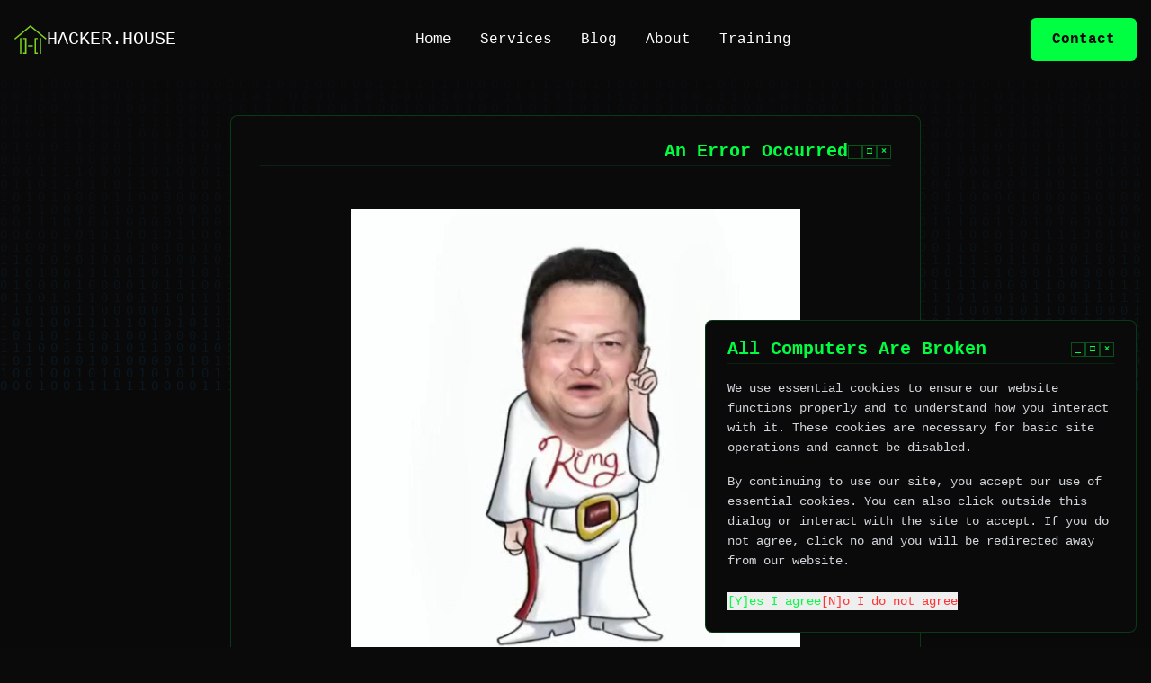

--- FILE ---
content_type: text/html
request_url: https://hacker.house/press-blog/
body_size: 326
content:
<!DOCTYPE html>
<html lang="en">
  <head>
    <meta charset="UTF-8" />
    <link
      rel="icon"
      type="image/png"
      href="/assets/cropped-hh-favico-32x32.png"
    />
    <meta name="viewport" content="width=device-width, initial-scale=1.0" />
    <title>Hacker House - Cybersecurity Services & Expertise</title>
    <meta
      name="description"
      content="Hacker House provides leading cybersecurity services, expert consulting, and security training for organizations worldwide."
    />
    <link rel="stylesheet" href="/assets/fonts/inter.css" />
    <link rel="stylesheet" href="/assets/fonts/jetbrains-mono.css" />
    <script type="module" crossorigin src="/client/main.js"></script>
    <link rel="stylesheet" crossorigin href="/assets/main-o3iOhhvt.css">
  </head>
  <body>
    <div id="root"></div>
  </body>
</html>


--- FILE ---
content_type: text/css
request_url: https://hacker.house/assets/fonts/inter.css
body_size: 511
content:
/* Inter font - system fallback */
@font-face {
  font-family: 'Inter';
  font-style: normal;
  font-weight: 400;
  font-display: swap;
  src: local('Inter Regular'), local('Inter-Regular'), 
       local('Segoe UI'), local('Arial'), local('sans-serif');
}

@font-face {
  font-family: 'Inter';
  font-style: normal;
  font-weight: 500;
  font-display: swap;
  src: local('Inter Medium'), local('Inter-Medium'), 
       local('Segoe UI Semibold'), local('Arial'), local('sans-serif');
}

@font-face {
  font-family: 'Inter';
  font-style: normal;
  font-weight: 700;
  font-display: swap;
  src: local('Inter Bold'), local('Inter-Bold'), 
       local('Segoe UI Bold'), local('Arial Bold'), local('sans-serif');
}


--- FILE ---
content_type: text/css
request_url: https://hacker.house/assets/fonts/jetbrains-mono.css
body_size: 382
content:
/* JetBrains Mono font - system fallback */
@font-face {
  font-family: 'JetBrains Mono';
  font-style: normal;
  font-weight: 400;
  font-display: swap;
  src: local('JetBrains Mono Regular'), local('JetBrainsMono-Regular'), 
       local('Consolas'), local('Monaco'), local('Courier New'), local('monospace');
}

@font-face {
  font-family: 'JetBrains Mono';
  font-style: normal;
  font-weight: 700;
  font-display: swap;
  src: local('JetBrains Mono Bold'), local('JetBrainsMono-Bold'), 
       local('Consolas Bold'), local('Monaco Bold'), local('Courier New Bold'), local('monospace');
}


--- FILE ---
content_type: text/css
request_url: https://hacker.house/assets/main-o3iOhhvt.css
body_size: 85334
content:
@media(prefers-color-scheme:dark){.wmde-markdown,.wmde-markdown-var{color-scheme:dark;--color-prettylights-syntax-comment: #8b949e;--color-prettylights-syntax-constant: #79c0ff;--color-prettylights-syntax-entity: #d2a8ff;--color-prettylights-syntax-storage-modifier-import: #c9d1d9;--color-prettylights-syntax-entity-tag: #7ee787;--color-prettylights-syntax-keyword: #ff7b72;--color-prettylights-syntax-string: #a5d6ff;--color-prettylights-syntax-variable: #ffa657;--color-prettylights-syntax-brackethighlighter-unmatched: #f85149;--color-prettylights-syntax-invalid-illegal-text: #f0f6fc;--color-prettylights-syntax-invalid-illegal-bg: #8e1519;--color-prettylights-syntax-carriage-return-text: #f0f6fc;--color-prettylights-syntax-carriage-return-bg: #b62324;--color-prettylights-syntax-string-regexp: #7ee787;--color-prettylights-syntax-markup-list: #f2cc60;--color-prettylights-syntax-markup-heading: #1f6feb;--color-prettylights-syntax-markup-italic: #c9d1d9;--color-prettylights-syntax-markup-bold: #c9d1d9;--color-prettylights-syntax-markup-deleted-text: #ffdcd7;--color-prettylights-syntax-markup-deleted-bg: #67060c;--color-prettylights-syntax-markup-inserted-text: #aff5b4;--color-prettylights-syntax-markup-inserted-bg: #033a16;--color-prettylights-syntax-markup-changed-text: #ffdfb6;--color-prettylights-syntax-markup-changed-bg: #5a1e02;--color-prettylights-syntax-markup-ignored-text: #c9d1d9;--color-prettylights-syntax-markup-ignored-bg: #1158c7;--color-prettylights-syntax-meta-diff-range: #d2a8ff;--color-prettylights-syntax-brackethighlighter-angle: #8b949e;--color-prettylights-syntax-sublimelinter-gutter-mark: #484f58;--color-prettylights-syntax-constant-other-reference-link: #a5d6ff;--color-fg-default: #c9d1d9;--color-fg-muted: #8b949e;--color-fg-subtle: #484f58;--color-canvas-default: #0d1117;--color-canvas-subtle: #161b22;--color-border-default: #30363d;--color-border-muted: #21262d;--color-neutral-muted: rgba(110, 118, 129, .4);--color-accent-fg: #58a6ff;--color-accent-emphasis: #1f6feb;--color-attention-subtle: rgba(187, 128, 9, .15);--color-danger-fg: #f85149;--color-danger-emphasis: #da3633;--color-attention-fg: #d29922;--color-attention-emphasis: #9e6a03;--color-done-fg: #a371f7;--color-done-emphasis: #8957e5;--color-success-fg: #3fb950;--color-success-emphasis: #238636;--color-copied-active-bg: #2e9b33}}@media(prefers-color-scheme:light){.wmde-markdown,.wmde-markdown-var{color-scheme:light;--color-prettylights-syntax-comment: #6e7781;--color-prettylights-syntax-constant: #0550ae;--color-prettylights-syntax-entity: #8250df;--color-prettylights-syntax-storage-modifier-import: #24292f;--color-prettylights-syntax-entity-tag: #116329;--color-prettylights-syntax-keyword: #cf222e;--color-prettylights-syntax-string: #0a3069;--color-prettylights-syntax-variable: #953800;--color-prettylights-syntax-brackethighlighter-unmatched: #82071e;--color-prettylights-syntax-invalid-illegal-text: #f6f8fa;--color-prettylights-syntax-invalid-illegal-bg: #82071e;--color-prettylights-syntax-carriage-return-text: #f6f8fa;--color-prettylights-syntax-carriage-return-bg: #cf222e;--color-prettylights-syntax-string-regexp: #116329;--color-prettylights-syntax-markup-list: #3b2300;--color-prettylights-syntax-markup-heading: #0550ae;--color-prettylights-syntax-markup-italic: #24292f;--color-prettylights-syntax-markup-bold: #24292f;--color-prettylights-syntax-markup-deleted-text: #82071e;--color-prettylights-syntax-markup-deleted-bg: #ffebe9;--color-prettylights-syntax-markup-inserted-text: #116329;--color-prettylights-syntax-markup-inserted-bg: #dafbe1;--color-prettylights-syntax-markup-changed-text: #953800;--color-prettylights-syntax-markup-changed-bg: #ffd8b5;--color-prettylights-syntax-markup-ignored-text: #eaeef2;--color-prettylights-syntax-markup-ignored-bg: #0550ae;--color-prettylights-syntax-meta-diff-range: #8250df;--color-prettylights-syntax-brackethighlighter-angle: #57606a;--color-prettylights-syntax-sublimelinter-gutter-mark: #8c959f;--color-prettylights-syntax-constant-other-reference-link: #0a3069;--color-fg-default: #24292f;--color-fg-muted: #57606a;--color-fg-subtle: #6e7781;--color-canvas-default: #ffffff;--color-canvas-subtle: #f6f8fa;--color-border-default: #d0d7de;--color-border-muted: hsl(210, 18%, 87%);--color-neutral-muted: rgba(175, 184, 193, .2);--color-accent-fg: #0969da;--color-accent-emphasis: #0969da;--color-attention-subtle: #fff8c5;--color-danger-fg: #d1242f;--color-danger-emphasis: #cf222e;--color-attention-fg: #9a6700;--color-attention-emphasis: #9a6700;--color-done-fg: #8250df;--color-done-emphasis: #8250df;--color-success-fg: #1a7f37;--color-success-emphasis: #1f883d;--color-copied-active-bg: #2e9b33}}[data-color-mode*=dark] .wmde-markdown,[data-color-mode*=dark] .wmde-markdown-var,.wmde-markdown-var[data-color-mode*=dark],.wmde-markdown[data-color-mode*=dark],body[data-color-mode*=dark]{color-scheme:dark;--color-prettylights-syntax-comment: #8b949e;--color-prettylights-syntax-constant: #79c0ff;--color-prettylights-syntax-entity: #d2a8ff;--color-prettylights-syntax-storage-modifier-import: #c9d1d9;--color-prettylights-syntax-entity-tag: #7ee787;--color-prettylights-syntax-keyword: #ff7b72;--color-prettylights-syntax-string: #a5d6ff;--color-prettylights-syntax-variable: #ffa657;--color-prettylights-syntax-brackethighlighter-unmatched: #f85149;--color-prettylights-syntax-invalid-illegal-text: #f0f6fc;--color-prettylights-syntax-invalid-illegal-bg: #8e1519;--color-prettylights-syntax-carriage-return-text: #f0f6fc;--color-prettylights-syntax-carriage-return-bg: #b62324;--color-prettylights-syntax-string-regexp: #7ee787;--color-prettylights-syntax-markup-list: #f2cc60;--color-prettylights-syntax-markup-heading: #1f6feb;--color-prettylights-syntax-markup-italic: #c9d1d9;--color-prettylights-syntax-markup-bold: #c9d1d9;--color-prettylights-syntax-markup-deleted-text: #ffdcd7;--color-prettylights-syntax-markup-deleted-bg: #67060c;--color-prettylights-syntax-markup-inserted-text: #aff5b4;--color-prettylights-syntax-markup-inserted-bg: #033a16;--color-prettylights-syntax-markup-changed-text: #ffdfb6;--color-prettylights-syntax-markup-changed-bg: #5a1e02;--color-prettylights-syntax-markup-ignored-text: #c9d1d9;--color-prettylights-syntax-markup-ignored-bg: #1158c7;--color-prettylights-syntax-meta-diff-range: #d2a8ff;--color-prettylights-syntax-brackethighlighter-angle: #8b949e;--color-prettylights-syntax-sublimelinter-gutter-mark: #484f58;--color-prettylights-syntax-constant-other-reference-link: #a5d6ff;--color-fg-default: #c9d1d9;--color-fg-muted: #8b949e;--color-fg-subtle: #484f58;--color-canvas-default: #0d1117;--color-canvas-subtle: #161b22;--color-border-default: #30363d;--color-border-muted: #21262d;--color-neutral-muted: rgba(110, 118, 129, .4);--color-accent-fg: #58a6ff;--color-accent-emphasis: #1f6feb;--color-attention-subtle: rgba(187, 128, 9, .15);--color-danger-fg: #f85149}[data-color-mode*=light] .wmde-markdown,[data-color-mode*=light] .wmde-markdown-var,.wmde-markdown-var[data-color-mode*=light],.wmde-markdown[data-color-mode*=light],body[data-color-mode*=light]{color-scheme:light;--color-prettylights-syntax-comment: #6e7781;--color-prettylights-syntax-constant: #0550ae;--color-prettylights-syntax-entity: #8250df;--color-prettylights-syntax-storage-modifier-import: #24292f;--color-prettylights-syntax-entity-tag: #116329;--color-prettylights-syntax-keyword: #cf222e;--color-prettylights-syntax-string: #0a3069;--color-prettylights-syntax-variable: #953800;--color-prettylights-syntax-brackethighlighter-unmatched: #82071e;--color-prettylights-syntax-invalid-illegal-text: #f6f8fa;--color-prettylights-syntax-invalid-illegal-bg: #82071e;--color-prettylights-syntax-carriage-return-text: #f6f8fa;--color-prettylights-syntax-carriage-return-bg: #cf222e;--color-prettylights-syntax-string-regexp: #116329;--color-prettylights-syntax-markup-list: #3b2300;--color-prettylights-syntax-markup-heading: #0550ae;--color-prettylights-syntax-markup-italic: #24292f;--color-prettylights-syntax-markup-bold: #24292f;--color-prettylights-syntax-markup-deleted-text: #82071e;--color-prettylights-syntax-markup-deleted-bg: #ffebe9;--color-prettylights-syntax-markup-inserted-text: #116329;--color-prettylights-syntax-markup-inserted-bg: #dafbe1;--color-prettylights-syntax-markup-changed-text: #953800;--color-prettylights-syntax-markup-changed-bg: #ffd8b5;--color-prettylights-syntax-markup-ignored-text: #eaeef2;--color-prettylights-syntax-markup-ignored-bg: #0550ae;--color-prettylights-syntax-meta-diff-range: #8250df;--color-prettylights-syntax-brackethighlighter-angle: #57606a;--color-prettylights-syntax-sublimelinter-gutter-mark: #8c959f;--color-prettylights-syntax-constant-other-reference-link: #0a3069;--color-fg-default: #24292f;--color-fg-muted: #57606a;--color-fg-subtle: #6e7781;--color-canvas-default: #ffffff;--color-canvas-subtle: #f6f8fa;--color-border-default: #d0d7de;--color-border-muted: hsl(210, 18%, 87%);--color-neutral-muted: rgba(175, 184, 193, .2);--color-accent-fg: #0969da;--color-accent-emphasis: #0969da;--color-attention-subtle: #fff8c5;--color-danger-fg: #cf222e}.wmde-markdown{-webkit-text-size-adjust:100%;font-family:-apple-system,BlinkMacSystemFont,Segoe UI,Noto Sans,Helvetica,Arial,sans-serif,"Apple Color Emoji","Segoe UI Emoji";font-size:16px;line-height:1.5;word-wrap:break-word;color:var(--color-fg-default);background-color:var(--color-canvas-default)}.wmde-markdown details,.wmde-markdown figcaption,.wmde-markdown figure{display:block}.wmde-markdown summary{display:list-item}.wmde-markdown [hidden]{display:none!important}.wmde-markdown a{background-color:transparent;color:var(--color-accent-fg);text-decoration:none}.wmde-markdown a:active,.wmde-markdown a:hover{outline-width:0}.wmde-markdown abbr[title]{border-bottom:none;-webkit-text-decoration:underline dotted;text-decoration:underline dotted}.wmde-markdown b,.wmde-markdown strong{font-weight:600}.wmde-markdown dfn{font-style:italic}.wmde-markdown h1{margin:.67em 0;font-weight:600;padding-bottom:.3em;font-size:2em;border-bottom:1px solid var(--color-border-muted)}.wmde-markdown mark{background-color:var(--color-attention-subtle);color:var(--color-text-primary)}.wmde-markdown small{font-size:90%}.wmde-markdown sub,.wmde-markdown sup{font-size:75%;line-height:0;position:relative;vertical-align:baseline}.wmde-markdown sub{bottom:-.25em}.wmde-markdown sup{top:-.5em}.wmde-markdown img{display:inline-block;border-style:none;max-width:100%;box-sizing:content-box;background-color:var(--color-canvas-default)}.wmde-markdown code,.wmde-markdown kbd,.wmde-markdown pre,.wmde-markdown samp{font-family:monospace,monospace;font-size:1em}.wmde-markdown figure{margin:1em 40px}.wmde-markdown hr{box-sizing:content-box;overflow:hidden;background:transparent;border:0;border-bottom:1px solid var(--color-border-muted);height:.25em;padding:0;margin:24px 0;background-color:var(--color-border-default)}.wmde-markdown input{font:inherit;margin:0;overflow:visible;font-family:inherit;font-size:inherit;line-height:inherit}.wmde-markdown [type=button],.wmde-markdown [type=reset],.wmde-markdown [type=submit]{-webkit-appearance:button}.wmde-markdown [type=button]::-moz-focus-inner,.wmde-markdown [type=reset]::-moz-focus-inner,.wmde-markdown [type=submit]::-moz-focus-inner{border-style:none;padding:0}.wmde-markdown [type=button]:-moz-focusring,.wmde-markdown [type=reset]:-moz-focusring,.wmde-markdown [type=submit]:-moz-focusring{outline:1px dotted ButtonText}.wmde-markdown [type=checkbox],.wmde-markdown [type=radio]{box-sizing:border-box;padding:0}.wmde-markdown [type=number]::-webkit-inner-spin-button,.wmde-markdown [type=number]::-webkit-outer-spin-button{height:auto}.wmde-markdown [type=search]{-webkit-appearance:textfield;outline-offset:-2px}.wmde-markdown [type=search]::-webkit-search-cancel-button,.wmde-markdown [type=search]::-webkit-search-decoration{-webkit-appearance:none}.wmde-markdown ::-webkit-input-placeholder{color:inherit;opacity:.54}.wmde-markdown ::-webkit-file-upload-button{-webkit-appearance:button;font:inherit}.wmde-markdown a:hover{text-decoration:underline}.wmde-markdown hr:before{display:table;content:""}.wmde-markdown hr:after{display:table;clear:both;content:""}.wmde-markdown table{border-spacing:0;border-collapse:collapse;display:block;width:-moz-max-content;width:max-content;max-width:100%}.wmde-markdown td,.wmde-markdown th{padding:0}.wmde-markdown details summary{cursor:pointer}.wmde-markdown details:not([open])>*:not(summary){display:none!important}.wmde-markdown kbd{display:inline-block;padding:3px 5px;font:11px ui-monospace,SFMono-Regular,SF Mono,Menlo,Consolas,Liberation Mono,monospace;line-height:10px;color:var(--color-fg-default);vertical-align:middle;background-color:var(--color-canvas-subtle);border:solid 1px var(--color-neutral-muted);border-bottom-color:var(--color-neutral-muted);border-radius:6px;box-shadow:inset 0 -1px 0 var(--color-neutral-muted)}.wmde-markdown h1,.wmde-markdown h2,.wmde-markdown h3,.wmde-markdown h4,.wmde-markdown h5,.wmde-markdown h6{margin-top:24px;margin-bottom:16px;font-weight:600;line-height:1.25}.wmde-markdown h2{font-weight:600;padding-bottom:.3em;font-size:1.5em;border-bottom:1px solid var(--color-border-muted)}.wmde-markdown h3{font-weight:600;font-size:1.25em}.wmde-markdown h4{font-weight:600;font-size:1em}.wmde-markdown h5{font-weight:600;font-size:.875em}.wmde-markdown h6{font-weight:600;font-size:.85em;color:var(--color-fg-muted)}.wmde-markdown p{margin-top:0;margin-bottom:10px}.wmde-markdown blockquote{margin:0;padding:0 1em;color:var(--color-fg-muted);border-left:.25em solid var(--color-border-default)}.wmde-markdown ul,.wmde-markdown ol{margin-top:0;margin-bottom:0;padding-left:2em}.wmde-markdown ol ol,.wmde-markdown ul ol{list-style-type:lower-roman}.wmde-markdown ul ul ol,.wmde-markdown ul ol ol,.wmde-markdown ol ul ol,.wmde-markdown ol ol ol{list-style-type:lower-alpha}.wmde-markdown dd{margin-left:0}.wmde-markdown tt,.wmde-markdown code{font-family:ui-monospace,SFMono-Regular,SF Mono,Menlo,Consolas,Liberation Mono,monospace;font-size:12px}.wmde-markdown pre{margin-top:0;margin-bottom:0;font-family:ui-monospace,SFMono-Regular,SF Mono,Menlo,Consolas,Liberation Mono,monospace;font-size:12px;word-wrap:normal}.wmde-markdown .octicon{display:inline-block;overflow:visible!important;vertical-align:text-bottom;fill:currentColor}.wmde-markdown ::-moz-placeholder{color:var(--color-fg-subtle);opacity:1}.wmde-markdown ::placeholder{color:var(--color-fg-subtle);opacity:1}.wmde-markdown input::-webkit-outer-spin-button,.wmde-markdown input::-webkit-inner-spin-button{margin:0;-webkit-appearance:none;-moz-appearance:none;appearance:none}.wmde-markdown [data-catalyst]{display:block}.wmde-markdown:before{display:table;content:""}.wmde-markdown:after{display:table;clear:both;content:""}.wmde-markdown>*:first-child{margin-top:0!important}.wmde-markdown>*:last-child{margin-bottom:0!important}.wmde-markdown a:not([href]){color:inherit;text-decoration:none}.wmde-markdown .absent{color:var(--color-danger-fg)}.wmde-markdown a.anchor{float:left;padding-right:4px;margin-left:-20px;line-height:1}.wmde-markdown .anchor:focus{outline:none}.wmde-markdown p,.wmde-markdown blockquote,.wmde-markdown ul,.wmde-markdown ol,.wmde-markdown dl,.wmde-markdown table,.wmde-markdown pre,.wmde-markdown details{margin-top:0;margin-bottom:16px}.wmde-markdown blockquote>:first-child{margin-top:0}.wmde-markdown blockquote>:last-child{margin-bottom:0}.wmde-markdown sup>a:before{content:"["}.wmde-markdown sup>a:after{content:"]"}.wmde-markdown h1 .octicon-link,.wmde-markdown h2 .octicon-link,.wmde-markdown h3 .octicon-link,.wmde-markdown h4 .octicon-link,.wmde-markdown h5 .octicon-link,.wmde-markdown h6 .octicon-link{color:var(--color-fg-default);vertical-align:middle;visibility:hidden}.wmde-markdown h1:hover .anchor,.wmde-markdown h2:hover .anchor,.wmde-markdown h3:hover .anchor,.wmde-markdown h4:hover .anchor,.wmde-markdown h5:hover .anchor,.wmde-markdown h6:hover .anchor{text-decoration:none}.wmde-markdown h1:hover .anchor .octicon-link,.wmde-markdown h2:hover .anchor .octicon-link,.wmde-markdown h3:hover .anchor .octicon-link,.wmde-markdown h4:hover .anchor .octicon-link,.wmde-markdown h5:hover .anchor .octicon-link,.wmde-markdown h6:hover .anchor .octicon-link{visibility:visible}.wmde-markdown h1 tt,.wmde-markdown h1 code,.wmde-markdown h2 tt,.wmde-markdown h2 code,.wmde-markdown h3 tt,.wmde-markdown h3 code,.wmde-markdown h4 tt,.wmde-markdown h4 code,.wmde-markdown h5 tt,.wmde-markdown h5 code,.wmde-markdown h6 tt,.wmde-markdown h6 code{padding:0 .2em;font-size:inherit}.wmde-markdown ul.no-list,.wmde-markdown ol.no-list{padding:0;list-style-type:none}.wmde-markdown ol[type="1"]{list-style-type:decimal}.wmde-markdown ol[type=a]{list-style-type:lower-alpha}.wmde-markdown ol[type=i]{list-style-type:lower-roman}.wmde-markdown div>ol:not([type]){list-style-type:decimal}.wmde-markdown ul ul,.wmde-markdown ul ol,.wmde-markdown ol ol,.wmde-markdown ol ul{margin-top:0;margin-bottom:0}.wmde-markdown li>p{margin-top:16px}.wmde-markdown li+li{margin-top:.25em}.wmde-markdown dl{padding:0}.wmde-markdown dl dt{padding:0;margin-top:16px;font-size:1em;font-style:italic;font-weight:600}.wmde-markdown dl dd{padding:0 16px;margin-bottom:16px}.wmde-markdown table th{font-weight:600}.wmde-markdown table th,.wmde-markdown table td{padding:6px 13px;border:1px solid var(--color-border-default)}.wmde-markdown table tr{background-color:var(--color-canvas-default);border-top:1px solid var(--color-border-muted)}.wmde-markdown table tr:nth-child(2n){background-color:var(--color-canvas-subtle)}.wmde-markdown table img{background-color:transparent}.wmde-markdown img[align=right]{padding-left:20px}.wmde-markdown img[align=left]{padding-right:20px}.wmde-markdown .emoji{max-width:none;vertical-align:text-top;background-color:transparent}.wmde-markdown span.frame{display:block;overflow:hidden}.wmde-markdown span.frame>span{display:block;float:left;width:auto;padding:7px;margin:13px 0 0;overflow:hidden;border:1px solid var(--color-border-default)}.wmde-markdown span.frame span img{display:block;float:left}.wmde-markdown span.frame span span{display:block;padding:5px 0 0;clear:both;color:var(--color-fg-default)}.wmde-markdown span.align-center{display:block;overflow:hidden;clear:both}.wmde-markdown span.align-center>span{display:block;margin:13px auto 0;overflow:hidden;text-align:center}.wmde-markdown span.align-center span img{margin:0 auto;text-align:center}.wmde-markdown span.align-right{display:block;overflow:hidden;clear:both}.wmde-markdown span.align-right>span{display:block;margin:13px 0 0;overflow:hidden;text-align:right}.wmde-markdown span.align-right span img{margin:0;text-align:right}.wmde-markdown span.float-left{display:block;float:left;margin-right:13px;overflow:hidden}.wmde-markdown span.float-left span{margin:13px 0 0}.wmde-markdown span.float-right{display:block;float:right;margin-left:13px;overflow:hidden}.wmde-markdown span.float-right>span{display:block;margin:13px auto 0;overflow:hidden;text-align:right}.wmde-markdown code,.wmde-markdown tt{padding:.2em .4em;margin:0;font-size:85%;background-color:var(--color-neutral-muted);border-radius:6px}.wmde-markdown code br,.wmde-markdown tt br{display:none}.wmde-markdown del code{text-decoration:inherit}.wmde-markdown pre code{font-size:100%}.wmde-markdown pre>code{padding:0;margin:0;word-break:normal;white-space:pre;background:transparent;border:0}.wmde-markdown pre{font-size:85%;line-height:1.45;background-color:var(--color-canvas-subtle);border-radius:6px}.wmde-markdown pre code,.wmde-markdown pre tt{display:inline;max-width:auto;padding:0;margin:0;overflow:visible;line-height:inherit;word-wrap:normal;background-color:transparent;border:0}.wmde-markdown pre>code{padding:16px;overflow:auto;display:block}.wmde-markdown pre>code::-webkit-scrollbar{background:transparent;width:8px;height:8px}.wmde-markdown pre>code::-webkit-scrollbar-thumb{background:var(--color-fg-muted);border-radius:10px}.wmde-markdown .csv-data td,.wmde-markdown .csv-data th{padding:5px;overflow:hidden;font-size:12px;line-height:1;text-align:left;white-space:nowrap}.wmde-markdown .csv-data .blob-num{padding:10px 8px 9px;text-align:right;background:var(--color-canvas-default);border:0}.wmde-markdown .csv-data tr{border-top:0}.wmde-markdown .csv-data th{font-weight:600;background:var(--color-canvas-subtle);border-top:0}.wmde-markdown .footnotes{font-size:12px;color:var(--color-fg-muted);border-top:1px solid var(--color-border-default)}.wmde-markdown .footnotes ol{padding-left:16px}.wmde-markdown .footnotes li{position:relative}.wmde-markdown .footnotes li:target:before{position:absolute;top:-8px;right:-8px;bottom:-8px;left:-24px;pointer-events:none;content:"";border:2px solid var(--color-accent-emphasis);border-radius:6px}.wmde-markdown .footnotes li:target{color:var(--color-fg-default)}.wmde-markdown .footnotes .data-footnote-backref g-emoji{font-family:monospace}.wmde-markdown .task-list-item{list-style-type:none}.wmde-markdown .task-list-item label{font-weight:400}.wmde-markdown .task-list-item.enabled label{cursor:pointer}.wmde-markdown .task-list-item+.wmde-markdown .task-list-item{margin-top:3px}.wmde-markdown .task-list-item .handle{display:none}.wmde-markdown .task-list-item-checkbox,.wmde-markdown .contains-task-list input[type=checkbox]{margin:0 .2em .25em -1.6em;vertical-align:middle}.wmde-markdown .contains-task-list:dir(rtl) .task-list-item-checkbox,.wmde-markdown .contains-task-list:dir(rtl) input[type=checkbox]{margin:0 -1.6em .25em .2em}.wmde-markdown ::-webkit-calendar-picker-indicator{filter:invert(50%)}.wmde-markdown pre{position:relative}.wmde-markdown pre .copied{visibility:hidden;display:flex;position:absolute;cursor:pointer;color:var(--color-fg-default);top:6px;right:6px;border-radius:5px;background:var(--color-border-default);padding:6px;font-size:12px;transition:all .3s}.wmde-markdown pre .copied .octicon-copy{display:block}.wmde-markdown pre .copied .octicon-check{display:none}.wmde-markdown pre:hover .copied{visibility:visible}.wmde-markdown pre:hover .copied:hover{background:var(--color-prettylights-syntax-entity-tag);color:var(--color-canvas-default)}.wmde-markdown pre:hover .copied:active,.wmde-markdown pre .copied.active{background:var(--color-copied-active-bg);color:var(--color-canvas-default)}.wmde-markdown pre .active .octicon-copy{display:none}.wmde-markdown pre .active .octicon-check{display:block}.wmde-markdown .markdown-alert{padding:.5rem 1em;color:inherit;margin-bottom:16px;border-left:.25em solid var(--borderColor-default, var(--color-border-default))}.wmde-markdown .markdown-alert>:last-child{margin-bottom:0!important}.wmde-markdown .markdown-alert .markdown-alert-title{display:flex;align-items:center;line-height:1;font-weight:500;font-size:14px}.wmde-markdown .markdown-alert .markdown-alert-title svg.octicon{margin-right:var(--base-size-8, 8px)!important}.wmde-markdown .markdown-alert.markdown-alert-note{border-left-color:var(--borderColor-accent-emphasis, var(--color-accent-emphasis))}.wmde-markdown .markdown-alert.markdown-alert-note .markdown-alert-title{color:var(--fgColor-accent, var(--color-accent-fg))}.wmde-markdown .markdown-alert.markdown-alert-tip{border-left-color:var(--borderColor-success-emphasis, var(--color-success-emphasis))}.wmde-markdown .markdown-alert.markdown-alert-tip .markdown-alert-title{color:var(--fgColor-success, var(--color-success-fg))}.wmde-markdown .markdown-alert.markdown-alert-important{border-left-color:var(--borderColor-done-emphasis, var(--color-done-emphasis))}.wmde-markdown .markdown-alert.markdown-alert-important .markdown-alert-title{color:var(--fgColor-done, var(--color-done-fg))}.wmde-markdown .markdown-alert.markdown-alert-warning{border-left-color:var(--borderColor-attention-emphasis, var(--color-attention-emphasis))}.wmde-markdown .markdown-alert.markdown-alert-warning .markdown-alert-title{color:var(--fgColor-attention, var(--color-attention-fg))}.wmde-markdown .markdown-alert.markdown-alert-caution{border-left-color:var(--borderColor-danger-emphasis, var(--color-danger-emphasis))}.wmde-markdown .markdown-alert.markdown-alert-caution .markdown-alert-title{color:var(--fgColor-danger, var(--color-danger-fg))}.wmde-markdown .highlight-line{background-color:var(--color-neutral-muted)}.wmde-markdown .code-line.line-number:before{display:inline-block;width:1rem;text-align:right;margin-right:16px;color:var(--color-fg-subtle);content:attr(line);white-space:nowrap}.wmde-markdown .token.comment,.wmde-markdown .token.prolog,.wmde-markdown .token.doctype,.wmde-markdown .token.cdata{color:var(--color-prettylights-syntax-comment)}.wmde-markdown .token.namespace{opacity:.7}.wmde-markdown .token.property,.wmde-markdown .token.tag,.wmde-markdown .token.selector,.wmde-markdown .token.constant,.wmde-markdown .token.symbol,.wmde-markdown .token.deleted{color:var(--color-prettylights-syntax-entity-tag)}.wmde-markdown .token.maybe-class-name{color:var(--color-prettylights-syntax-variable)}.wmde-markdown .token.property-access,.wmde-markdown .token.operator,.wmde-markdown .token.boolean,.wmde-markdown .token.number,.wmde-markdown .token.selector .token.class,.wmde-markdown .token.attr-name,.wmde-markdown .token.string,.wmde-markdown .token.char,.wmde-markdown .token.builtin{color:var(--color-prettylights-syntax-constant)}.wmde-markdown .token.deleted{color:var(--color-prettylights-syntax-markup-deleted-text)}.wmde-markdown .code-line .token.deleted{background-color:var(--color-prettylights-syntax-markup-deleted-bg)}.wmde-markdown .token.inserted{color:var(--color-prettylights-syntax-markup-inserted-text)}.wmde-markdown .code-line .token.inserted{background-color:var(--color-prettylights-syntax-markup-inserted-bg)}.wmde-markdown .token.variable{color:var(--color-prettylights-syntax-constant)}.wmde-markdown .token.entity,.wmde-markdown .token.url,.wmde-markdown .language-css .token.string,.wmde-markdown .style .token.string,.wmde-markdown .token.color,.wmde-markdown .token.atrule,.wmde-markdown .token.attr-value,.wmde-markdown .token.function,.wmde-markdown .token.class-name{color:var(--color-prettylights-syntax-string)}.wmde-markdown .token.rule,.wmde-markdown .token.regex,.wmde-markdown .token.important,.wmde-markdown .token.keyword{color:var(--color-prettylights-syntax-keyword)}.wmde-markdown .token.coord{color:var(--color-prettylights-syntax-meta-diff-range)}.wmde-markdown .token.important,.wmde-markdown .token.bold{font-weight:700}.wmde-markdown .token.italic{font-style:italic}.wmde-markdown .token.entity{cursor:help}.w-md-editor-toolbar-child{position:absolute;border-radius:3px;box-shadow:0 0 0 1px var(--md-editor-box-shadow-color),0 0 0 var(--md-editor-box-shadow-color),0 1px 1px var(--md-editor-box-shadow-color);background-color:var(--md-editor-background-color);z-index:1;display:none}.w-md-editor-toolbar-child.active{display:block}.w-md-editor-toolbar-child .w-md-editor-toolbar{border-bottom:0;padding:3px;border-radius:3px}.w-md-editor-toolbar-child .w-md-editor-toolbar ul>li{display:block}.w-md-editor-toolbar-child .w-md-editor-toolbar ul>li button{width:-webkit-fill-available;height:initial;box-sizing:border-box;padding:3px 4px 2px;margin:0}.w-md-editor-toolbar{border-bottom:1px solid var(--md-editor-box-shadow-color);background-color:var(--md-editor-background-color);padding:3px;display:flex;justify-content:space-between;align-items:center;border-radius:3px 3px 0 0;-webkit-user-select:none;-moz-user-select:none;user-select:none;flex-wrap:wrap}.w-md-editor-toolbar.bottom{border-bottom:0px;border-top:1px solid var(--md-editor-box-shadow-color);border-radius:0 0 3px 3px}.w-md-editor-toolbar ul,.w-md-editor-toolbar li{margin:0;padding:0;list-style:none;line-height:initial}.w-md-editor-toolbar li{display:inline-block;font-size:14px}.w-md-editor-toolbar li+li{margin:0}.w-md-editor-toolbar li>button{border:none;height:20px;line-height:14px;background:none;padding:4px;margin:0 1px;border-radius:2px;text-transform:none;font-weight:400;overflow:visible;outline:none;cursor:pointer;transition:all .3s;white-space:nowrap;color:var(--color-fg-default)}.w-md-editor-toolbar li>button:hover,.w-md-editor-toolbar li>button:focus{background-color:var(--color-neutral-muted);color:var(--color-accent-fg)}.w-md-editor-toolbar li>button:active{background-color:var(--color-neutral-muted);color:var(--color-danger-fg)}.w-md-editor-toolbar li>button:disabled{color:var(--md-editor-box-shadow-color);cursor:not-allowed}.w-md-editor-toolbar li>button:disabled:hover{background-color:transparent;color:var(--md-editor-box-shadow-color)}.w-md-editor-toolbar li.active>button{color:var(--color-accent-fg);background-color:var(--color-neutral-muted)}.w-md-editor-toolbar-divider{height:14px;width:1px;margin:-3px 3px 0!important;vertical-align:middle;background-color:var(--md-editor-box-shadow-color)}.w-md-editor-area{overflow:auto;border-radius:5px}.w-md-editor-text{min-height:100%;position:relative;text-align:left;white-space:pre-wrap;word-break:keep-all;overflow-wrap:break-word;box-sizing:border-box;padding:10px;margin:0;font-size:14px!important;line-height:18px!important;font-variant-ligatures:common-ligatures}.w-md-editor-text-pre,.w-md-editor-text-input,.w-md-editor-text>.w-md-editor-text-pre{margin:0;border:0;background:none;box-sizing:inherit;display:inherit;font-family:inherit;font-family:var(--md-editor-font-family)!important;font-size:inherit;font-style:inherit;font-variant-ligatures:inherit;font-weight:inherit;letter-spacing:inherit;line-height:inherit;-moz-tab-size:inherit;-o-tab-size:inherit;tab-size:inherit;text-indent:inherit;text-rendering:inherit;text-transform:inherit;white-space:inherit;overflow-wrap:inherit;word-break:inherit;word-break:normal;padding:0}.w-md-editor-text-pre{position:relative;margin:0!important;pointer-events:none;background-color:transparent!important}.w-md-editor-text-pre>code{padding:0!important;font-family:var(--md-editor-font-family)!important;font-size:14px!important;line-height:18px!important}.w-md-editor-text-input{position:absolute;top:0;left:0;height:100%;width:100%;resize:none;color:inherit;overflow:hidden;outline:0;padding:inherit;-webkit-font-smoothing:antialiased;-webkit-text-fill-color:transparent}.w-md-editor-text-input:empty{-webkit-text-fill-color:inherit!important}.w-md-editor-text-pre,.w-md-editor-text-input{word-wrap:pre;word-break:break-word;white-space:pre-wrap}@media all and (-ms-high-contrast:none),(-ms-high-contrast:active){.w-md-editor-text-input{color:transparent!important}.w-md-editor-text-input::-moz-selection{background-color:#accef7!important;color:transparent!important}.w-md-editor-text-input::selection{background-color:#accef7!important;color:transparent!important}}.w-md-editor-text-pre .punctuation{color:var(--color-prettylights-syntax-comment, #8b949e)!important}.w-md-editor-text-pre .token.url,.w-md-editor-text-pre .token.content{color:var(--color-prettylights-syntax-constant, #0550ae)!important}.w-md-editor-text-pre .token.title.important{color:var(--color-prettylights-syntax-markup-bold, #24292f)}.w-md-editor-text-pre .token.code-block .function{color:var(--color-prettylights-syntax-entity, #8250df)}.w-md-editor-text-pre .token.bold{font-weight:unset!important}.w-md-editor-text-pre .token.title{line-height:unset!important;font-size:unset!important;font-weight:unset!important}.w-md-editor-text-pre .token.code.keyword{color:var(--color-prettylights-syntax-constant, #0550ae)!important}.w-md-editor-text-pre .token.strike,.w-md-editor-text-pre .token.strike .content{color:var(--color-prettylights-syntax-markup-deleted-text, #82071e)!important}.w-md-editor-bar{position:absolute;cursor:s-resize;right:0;bottom:0;margin-top:-11px;margin-right:0;width:14px;z-index:3;height:10px;border-radius:0 0 3px;-webkit-user-select:none;-moz-user-select:none;user-select:none}.w-md-editor-bar svg{display:block;margin:0 auto}.w-md-editor{text-align:left;border-radius:3px;padding-bottom:1px;position:relative;color:var(--color-fg-default);--md-editor-font-family: "Helvetica Neue", Helvetica, Arial, sans-serif;--md-editor-background-color: var(--color-canvas-default, #ffffff);--md-editor-box-shadow-color: var(--color-border-default, #d0d7de);box-shadow:0 0 0 1px var(--md-editor-box-shadow-color),0 0 0 var(--md-editor-box-shadow-color),0 1px 1px var(--md-editor-box-shadow-color);background-color:var(--md-editor-background-color);font-family:Helvetica Neue,Helvetica,Arial,sans-serif;display:flex;flex-direction:column}.w-md-editor.w-md-editor-rtl{direction:rtl!important;text-align:right!important}.w-md-editor.w-md-editor-rtl .w-md-editor-preview{right:unset!important;left:0;text-align:right!important;box-shadow:inset -1px 0 0 0 var(--md-editor-box-shadow-color)}.w-md-editor.w-md-editor-rtl .w-md-editor-text{text-align:right!important}.w-md-editor-toolbar{height:-moz-fit-content;height:fit-content}.w-md-editor-content{height:100%;overflow:auto;position:relative;border-radius:0 0 3px}.w-md-editor .copied{display:none!important}.w-md-editor-input{width:50%;height:100%}.w-md-editor-text-pre>code{word-break:break-word!important;white-space:pre-wrap!important}.w-md-editor-preview{width:50%;box-sizing:border-box;box-shadow:inset 1px 0 0 0 var(--md-editor-box-shadow-color);position:absolute;padding:10px 20px;overflow:auto;top:0;right:0;bottom:0;border-radius:0 0 5px;display:flex;flex-direction:column}.w-md-editor-preview .anchor{display:none}.w-md-editor-preview .contains-task-list li.task-list-item{list-style:none}.w-md-editor-show-preview .w-md-editor-input{width:0%;overflow:hidden;background-color:var(--md-editor-background-color)}.w-md-editor-show-preview .w-md-editor-preview{width:100%;box-shadow:inset 0 0}.w-md-editor-show-edit .w-md-editor-input{width:100%}.w-md-editor-show-edit .w-md-editor-preview{width:0%;padding:0}.w-md-editor-fullscreen{overflow:hidden;position:fixed;z-index:99999;top:0;left:0;right:0;bottom:0;height:100%!important}.w-md-editor-fullscreen .w-md-editor-content{height:100%}*,:before,:after{--tw-border-spacing-x: 0;--tw-border-spacing-y: 0;--tw-translate-x: 0;--tw-translate-y: 0;--tw-rotate: 0;--tw-skew-x: 0;--tw-skew-y: 0;--tw-scale-x: 1;--tw-scale-y: 1;--tw-pan-x: ;--tw-pan-y: ;--tw-pinch-zoom: ;--tw-scroll-snap-strictness: proximity;--tw-gradient-from-position: ;--tw-gradient-via-position: ;--tw-gradient-to-position: ;--tw-ordinal: ;--tw-slashed-zero: ;--tw-numeric-figure: ;--tw-numeric-spacing: ;--tw-numeric-fraction: ;--tw-ring-inset: ;--tw-ring-offset-width: 0px;--tw-ring-offset-color: #fff;--tw-ring-color: rgb(59 130 246 / .5);--tw-ring-offset-shadow: 0 0 #0000;--tw-ring-shadow: 0 0 #0000;--tw-shadow: 0 0 #0000;--tw-shadow-colored: 0 0 #0000;--tw-blur: ;--tw-brightness: ;--tw-contrast: ;--tw-grayscale: ;--tw-hue-rotate: ;--tw-invert: ;--tw-saturate: ;--tw-sepia: ;--tw-drop-shadow: ;--tw-backdrop-blur: ;--tw-backdrop-brightness: ;--tw-backdrop-contrast: ;--tw-backdrop-grayscale: ;--tw-backdrop-hue-rotate: ;--tw-backdrop-invert: ;--tw-backdrop-opacity: ;--tw-backdrop-saturate: ;--tw-backdrop-sepia: ;--tw-contain-size: ;--tw-contain-layout: ;--tw-contain-paint: ;--tw-contain-style: }::backdrop{--tw-border-spacing-x: 0;--tw-border-spacing-y: 0;--tw-translate-x: 0;--tw-translate-y: 0;--tw-rotate: 0;--tw-skew-x: 0;--tw-skew-y: 0;--tw-scale-x: 1;--tw-scale-y: 1;--tw-pan-x: ;--tw-pan-y: ;--tw-pinch-zoom: ;--tw-scroll-snap-strictness: proximity;--tw-gradient-from-position: ;--tw-gradient-via-position: ;--tw-gradient-to-position: ;--tw-ordinal: ;--tw-slashed-zero: ;--tw-numeric-figure: ;--tw-numeric-spacing: ;--tw-numeric-fraction: ;--tw-ring-inset: ;--tw-ring-offset-width: 0px;--tw-ring-offset-color: #fff;--tw-ring-color: rgb(59 130 246 / .5);--tw-ring-offset-shadow: 0 0 #0000;--tw-ring-shadow: 0 0 #0000;--tw-shadow: 0 0 #0000;--tw-shadow-colored: 0 0 #0000;--tw-blur: ;--tw-brightness: ;--tw-contrast: ;--tw-grayscale: ;--tw-hue-rotate: ;--tw-invert: ;--tw-saturate: ;--tw-sepia: ;--tw-drop-shadow: ;--tw-backdrop-blur: ;--tw-backdrop-brightness: ;--tw-backdrop-contrast: ;--tw-backdrop-grayscale: ;--tw-backdrop-hue-rotate: ;--tw-backdrop-invert: ;--tw-backdrop-opacity: ;--tw-backdrop-saturate: ;--tw-backdrop-sepia: ;--tw-contain-size: ;--tw-contain-layout: ;--tw-contain-paint: ;--tw-contain-style: }*,:before,:after{box-sizing:border-box;border-width:0;border-style:solid;border-color:#e5e7eb}:before,:after{--tw-content: ""}html,:host{line-height:1.5;-webkit-text-size-adjust:100%;-moz-tab-size:4;-o-tab-size:4;tab-size:4;font-family:Inter,Arial,sans-serif;font-feature-settings:normal;font-variation-settings:normal;-webkit-tap-highlight-color:transparent}body{margin:0;line-height:inherit}hr{height:0;color:inherit;border-top-width:1px}abbr:where([title]){-webkit-text-decoration:underline dotted;text-decoration:underline dotted}h1,h2,h3,h4,h5,h6{font-size:inherit;font-weight:inherit}a{color:inherit;text-decoration:inherit}b,strong{font-weight:bolder}code,kbd,samp,pre{font-family:JetBrains Mono,Menlo,Monaco,Courier New,monospace;font-feature-settings:normal;font-variation-settings:normal;font-size:1em}small{font-size:80%}sub,sup{font-size:75%;line-height:0;position:relative;vertical-align:baseline}sub{bottom:-.25em}sup{top:-.5em}table{text-indent:0;border-color:inherit;border-collapse:collapse}button,input,optgroup,select,textarea{font-family:inherit;font-feature-settings:inherit;font-variation-settings:inherit;font-size:100%;font-weight:inherit;line-height:inherit;letter-spacing:inherit;color:inherit;margin:0;padding:0}button,select{text-transform:none}button,input:where([type=button]),input:where([type=reset]),input:where([type=submit]){-webkit-appearance:button;background-color:transparent;background-image:none}:-moz-focusring{outline:auto}:-moz-ui-invalid{box-shadow:none}progress{vertical-align:baseline}::-webkit-inner-spin-button,::-webkit-outer-spin-button{height:auto}[type=search]{-webkit-appearance:textfield;outline-offset:-2px}::-webkit-search-decoration{-webkit-appearance:none}::-webkit-file-upload-button{-webkit-appearance:button;font:inherit}summary{display:list-item}blockquote,dl,dd,h1,h2,h3,h4,h5,h6,hr,figure,p,pre{margin:0}fieldset{margin:0;padding:0}legend{padding:0}ol,ul,menu{list-style:none;margin:0;padding:0}dialog{padding:0}textarea{resize:vertical}input::-moz-placeholder,textarea::-moz-placeholder{opacity:1;color:#9ca3af}input::placeholder,textarea::placeholder{opacity:1;color:#9ca3af}button,[role=button]{cursor:pointer}:disabled{cursor:default}img,svg,video,canvas,audio,iframe,embed,object{display:block;vertical-align:middle}img,video{max-width:100%;height:auto}[hidden]:where(:not([hidden=until-found])){display:none}html{--tw-bg-opacity: 1;background-color:rgb(10 10 10 / var(--tw-bg-opacity, 1));font-family:Inter,Arial,sans-serif;--tw-text-opacity: 1;color:rgb(255 255 255 / var(--tw-text-opacity, 1));-webkit-font-smoothing:antialiased;-moz-osx-font-smoothing:grayscale;min-height:100%;font-family:Inter,-apple-system,BlinkMacSystemFont,Segoe UI,Roboto,Oxygen,Ubuntu,Cantarell,Fira Sans,Droid Sans,Helvetica Neue,sans-serif}body{min-height:100vh}#root{display:flex;min-height:100vh;flex-direction:column}main{flex:1 1 0%}h1,h2,h3,h4,h5,h6{font-family:JetBrains Mono,Menlo,Monaco,Courier New,monospace;font-weight:700;font-family:JetBrains Mono,Consolas,Monaco,Courier New,monospace}h1{font-size:2.25rem;line-height:2.5rem;line-height:1.25}@media(min-width:768px){h1{font-size:3rem;line-height:1}}@media(min-width:1024px){h1{font-size:3.75rem;line-height:1}}h2{font-size:1.875rem;line-height:2.25rem;line-height:1.25}@media(min-width:768px){h2{font-size:2.25rem;line-height:2.5rem}}h3{font-size:1.5rem;line-height:2rem;line-height:1.375}@media(min-width:768px){h3{font-size:1.875rem;line-height:2.25rem}}p{line-height:1.625}.container{width:100%}@media(min-width:640px){.container{max-width:640px}}@media(min-width:768px){.container{max-width:768px}}@media(min-width:1024px){.container{max-width:1024px}}@media(min-width:1280px){.container{max-width:1280px}}@media(min-width:1536px){.container{max-width:1536px}}.container{position:relative;z-index:10;margin-left:auto;margin-right:auto;max-width:80rem;padding-left:1rem;padding-right:1rem}.btn{display:inline-flex;align-items:center;justify-content:center;border-radius:.375rem;padding:.75rem 1.5rem;font-family:JetBrains Mono,Menlo,Monaco,Courier New,monospace;font-weight:700;transition-property:all;transition-timing-function:cubic-bezier(.4,0,.2,1);transition-duration:.2s}.btn-primary{--tw-bg-opacity: 1;background-color:rgb(0 255 65 / var(--tw-bg-opacity, 1));--tw-text-opacity: 1;color:rgb(10 10 10 / var(--tw-text-opacity, 1))}.btn-primary:hover{--tw-bg-opacity: 1;background-color:rgb(0 204 51 / var(--tw-bg-opacity, 1))}.btn-outline{border-width:2px;--tw-border-opacity: 1;border-color:rgb(0 255 65 / var(--tw-border-opacity, 1));--tw-text-opacity: 1;color:rgb(0 255 65 / var(--tw-text-opacity, 1))}.btn-outline:hover{--tw-bg-opacity: 1;background-color:rgb(0 255 65 / var(--tw-bg-opacity, 1));--tw-text-opacity: 1;color:rgb(10 10 10 / var(--tw-text-opacity, 1))}.section{position:relative;z-index:10;padding-top:4rem;padding-bottom:4rem}@media(min-width:768px){.section{padding-top:6rem;padding-bottom:6rem}}.terminal{position:relative;border-radius:.5rem;border-width:1px;border-color:#00ff4133;--tw-bg-opacity: 1;background-color:rgb(10 10 10 / var(--tw-bg-opacity, 1));padding:1.5rem;font-family:JetBrains Mono,Menlo,Monaco,Courier New,monospace;--tw-text-opacity: 1;color:rgb(0 255 65 / var(--tw-text-opacity, 1))}.terminal select{position:relative;z-index:20}.terminal-header{margin-bottom:1rem;display:flex;height:1.5rem;align-items:center;justify-content:flex-end;gap:.5rem;border-bottom-width:1px;border-color:#00ff411a;padding-bottom:.5rem}.terminal-button{display:flex;height:1rem;width:1rem;align-items:center;justify-content:center;border-width:1px;border-color:#00ff414d;font-size:10px;font-weight:700;--tw-text-opacity: 1;color:rgb(0 255 65 / var(--tw-text-opacity, 1))}.terminal-button-minimize:after{content:"_"}.terminal-button-maximize:after{content:"□"}.terminal-button-close:after{content:"×"}.cursor-blink:after{content:"█"}@keyframes blink{0%,to{opacity:1}50%{opacity:0}}.cursor-blink:after{animation:blink 1s step-end infinite;--tw-text-opacity: 1;color:rgb(0 255 65 / var(--tw-text-opacity, 1))}.fingerprint-bg{position:relative}.fingerprint-bg:before{content:"";position:absolute;top:0;right:0;bottom:0;left:0;background-position:center;background-repeat:no-repeat;background-image:url(/assets/fingerprint.png);background-size:80%;pointer-events:none;opacity:.6;filter:brightness(1.2) sepia(50%) saturate(500%) hue-rotate(120deg)}.terminal .fingerprint-bg:before{opacity:.6;filter:brightness(1.2) sepia(50%) saturate(500%) hue-rotate(120deg);background-size:90%}.pointer-events-none{pointer-events:none}.visible{visibility:visible}.static{position:static}.fixed{position:fixed}.absolute{position:absolute}.relative{position:relative}.inset-0{top:0;right:0;bottom:0;left:0}.bottom-0{bottom:0}.bottom-4{bottom:1rem}.bottom-8{bottom:2rem}.left-0{left:0}.left-1\/2{left:50%}.left-3{left:.75rem}.left-4{left:1rem}.right-0{right:0}.right-4{right:1rem}.top-0{top:0}.top-1\/2{top:50%}.top-4{top:1rem}.z-0{z-index:0}.z-10{z-index:10}.z-20{z-index:20}.z-40{z-index:40}.z-50{z-index:50}.order-1{order:1}.order-2{order:2}.m-4{margin:1rem}.mx-1{margin-left:.25rem;margin-right:.25rem}.mx-2{margin-left:.5rem;margin-right:.5rem}.mx-4{margin-left:1rem;margin-right:1rem}.mx-auto{margin-left:auto;margin-right:auto}.my-4{margin-top:1rem;margin-bottom:1rem}.my-8{margin-top:2rem;margin-bottom:2rem}.mb-1{margin-bottom:.25rem}.mb-10{margin-bottom:2.5rem}.mb-12{margin-bottom:3rem}.mb-16{margin-bottom:4rem}.mb-2{margin-bottom:.5rem}.mb-3{margin-bottom:.75rem}.mb-4{margin-bottom:1rem}.mb-6{margin-bottom:1.5rem}.mb-8{margin-bottom:2rem}.ml-2{margin-left:.5rem}.ml-4{margin-left:1rem}.ml-6{margin-left:1.5rem}.mr-1{margin-right:.25rem}.mr-2{margin-right:.5rem}.mr-4{margin-right:1rem}.mt-0\.5{margin-top:.125rem}.mt-1{margin-top:.25rem}.mt-2{margin-top:.5rem}.mt-3{margin-top:.75rem}.mt-4{margin-top:1rem}.mt-6{margin-top:1.5rem}.mt-8{margin-top:2rem}.mt-auto{margin-top:auto}.block{display:block}.\!inline{display:inline!important}.inline{display:inline}.flex{display:flex}.inline-flex{display:inline-flex}.table{display:table}.grid{display:grid}.contents{display:contents}.hidden{display:none}.aspect-video{aspect-ratio:16 / 9}.h-1{height:.25rem}.h-10{height:2.5rem}.h-11{height:2.75rem}.h-12{height:3rem}.h-16{height:4rem}.h-2{height:.5rem}.h-3{height:.75rem}.h-4{height:1rem}.h-48{height:12rem}.h-6{height:1.5rem}.h-64{height:16rem}.h-7{height:1.75rem}.h-8{height:2rem}.h-9{height:2.25rem}.h-\[300px\]{height:300px}.h-\[400px\]{height:400px}.h-auto{height:auto}.h-full{height:100%}.max-h-\[400px\]{max-height:400px}.max-h-\[90vh\]{max-height:90vh}.max-h-full{max-height:100%}.min-h-\[200px\]{min-height:200px}.min-h-\[600px\]{min-height:600px}.min-h-\[80px\]{min-height:80px}.min-h-\[80vh\]{min-height:80vh}.min-h-screen{min-height:100vh}.w-12{width:3rem}.w-16{width:4rem}.w-2{width:.5rem}.w-3{width:.75rem}.w-32{width:8rem}.w-4{width:1rem}.w-6{width:1.5rem}.w-8{width:2rem}.w-auto{width:auto}.w-full{width:100%}.w-px{width:1px}.min-w-full{min-width:100%}.max-w-2xl{max-width:42rem}.max-w-3xl{max-width:48rem}.max-w-4xl{max-width:56rem}.max-w-5xl{max-width:64rem}.max-w-7xl{max-width:80rem}.max-w-\[300px\]{max-width:300px}.max-w-\[500px\]{max-width:500px}.max-w-full{max-width:100%}.max-w-md{max-width:28rem}.max-w-none{max-width:none}.max-w-sm{max-width:24rem}.flex-1{flex:1 1 0%}.flex-shrink-0{flex-shrink:0}.flex-grow{flex-grow:1}.border-collapse{border-collapse:collapse}.-translate-x-1\/2{--tw-translate-x: -50%;transform:translate(var(--tw-translate-x),var(--tw-translate-y)) rotate(var(--tw-rotate)) skew(var(--tw-skew-x)) skewY(var(--tw-skew-y)) scaleX(var(--tw-scale-x)) scaleY(var(--tw-scale-y))}.-translate-y-1\/2{--tw-translate-y: -50%;transform:translate(var(--tw-translate-x),var(--tw-translate-y)) rotate(var(--tw-rotate)) skew(var(--tw-skew-x)) skewY(var(--tw-skew-y)) scaleX(var(--tw-scale-x)) scaleY(var(--tw-scale-y))}.transform{transform:translate(var(--tw-translate-x),var(--tw-translate-y)) rotate(var(--tw-rotate)) skew(var(--tw-skew-x)) skewY(var(--tw-skew-y)) scaleX(var(--tw-scale-x)) scaleY(var(--tw-scale-y))}@keyframes bounce{0%,to{transform:translateY(-25%);animation-timing-function:cubic-bezier(.8,0,1,1)}50%{transform:none;animation-timing-function:cubic-bezier(0,0,.2,1)}}.animate-bounce{animation:bounce 1s infinite}@keyframes pulse{50%{opacity:.5}}.animate-pulse{animation:pulse 2s cubic-bezier(.4,0,.6,1) infinite}@keyframes spin{to{transform:rotate(360deg)}}.animate-spin{animation:spin 1s linear infinite}.cursor-not-allowed{cursor:not-allowed}.cursor-pointer{cursor:pointer}.resize{resize:both}.list-decimal{list-style-type:decimal}.list-disc{list-style-type:disc}.grid-cols-1{grid-template-columns:repeat(1,minmax(0,1fr))}.grid-cols-2{grid-template-columns:repeat(2,minmax(0,1fr))}.flex-col{flex-direction:column}.flex-wrap{flex-wrap:wrap}.items-start{align-items:flex-start}.items-center{align-items:center}.justify-end{justify-content:flex-end}.justify-center{justify-content:center}.justify-between{justify-content:space-between}.justify-items-center{justify-items:center}.gap-1{gap:.25rem}.gap-12{gap:3rem}.gap-2{gap:.5rem}.gap-4{gap:1rem}.gap-6{gap:1.5rem}.gap-8{gap:2rem}.space-x-1>:not([hidden])~:not([hidden]){--tw-space-x-reverse: 0;margin-right:calc(.25rem * var(--tw-space-x-reverse));margin-left:calc(.25rem * calc(1 - var(--tw-space-x-reverse)))}.space-x-2>:not([hidden])~:not([hidden]){--tw-space-x-reverse: 0;margin-right:calc(.5rem * var(--tw-space-x-reverse));margin-left:calc(.5rem * calc(1 - var(--tw-space-x-reverse)))}.space-x-3>:not([hidden])~:not([hidden]){--tw-space-x-reverse: 0;margin-right:calc(.75rem * var(--tw-space-x-reverse));margin-left:calc(.75rem * calc(1 - var(--tw-space-x-reverse)))}.space-x-4>:not([hidden])~:not([hidden]){--tw-space-x-reverse: 0;margin-right:calc(1rem * var(--tw-space-x-reverse));margin-left:calc(1rem * calc(1 - var(--tw-space-x-reverse)))}.space-x-8>:not([hidden])~:not([hidden]){--tw-space-x-reverse: 0;margin-right:calc(2rem * var(--tw-space-x-reverse));margin-left:calc(2rem * calc(1 - var(--tw-space-x-reverse)))}.space-y-1>:not([hidden])~:not([hidden]){--tw-space-y-reverse: 0;margin-top:calc(.25rem * calc(1 - var(--tw-space-y-reverse)));margin-bottom:calc(.25rem * var(--tw-space-y-reverse))}.space-y-2>:not([hidden])~:not([hidden]){--tw-space-y-reverse: 0;margin-top:calc(.5rem * calc(1 - var(--tw-space-y-reverse)));margin-bottom:calc(.5rem * var(--tw-space-y-reverse))}.space-y-3>:not([hidden])~:not([hidden]){--tw-space-y-reverse: 0;margin-top:calc(.75rem * calc(1 - var(--tw-space-y-reverse)));margin-bottom:calc(.75rem * var(--tw-space-y-reverse))}.space-y-4>:not([hidden])~:not([hidden]){--tw-space-y-reverse: 0;margin-top:calc(1rem * calc(1 - var(--tw-space-y-reverse)));margin-bottom:calc(1rem * var(--tw-space-y-reverse))}.space-y-6>:not([hidden])~:not([hidden]){--tw-space-y-reverse: 0;margin-top:calc(1.5rem * calc(1 - var(--tw-space-y-reverse)));margin-bottom:calc(1.5rem * var(--tw-space-y-reverse))}.space-y-8>:not([hidden])~:not([hidden]){--tw-space-y-reverse: 0;margin-top:calc(2rem * calc(1 - var(--tw-space-y-reverse)));margin-bottom:calc(2rem * var(--tw-space-y-reverse))}.divide-y>:not([hidden])~:not([hidden]){--tw-divide-y-reverse: 0;border-top-width:calc(1px * calc(1 - var(--tw-divide-y-reverse)));border-bottom-width:calc(1px * var(--tw-divide-y-reverse))}.divide-gray-200>:not([hidden])~:not([hidden]){--tw-divide-opacity: 1;border-color:rgb(229 231 235 / var(--tw-divide-opacity, 1))}.divide-gray-700>:not([hidden])~:not([hidden]){--tw-divide-opacity: 1;border-color:rgb(55 65 81 / var(--tw-divide-opacity, 1))}.overflow-hidden{overflow:hidden}.overflow-x-auto{overflow-x:auto}.overflow-y-auto{overflow-y:auto}.truncate{overflow:hidden;text-overflow:ellipsis;white-space:nowrap}.text-ellipsis{text-overflow:ellipsis}.whitespace-nowrap{white-space:nowrap}.whitespace-pre-wrap{white-space:pre-wrap}.rounded{border-radius:.25rem}.rounded-full{border-radius:9999px}.rounded-lg{border-radius:.5rem}.rounded-md{border-radius:.375rem}.rounded-b-lg{border-bottom-right-radius:.5rem;border-bottom-left-radius:.5rem}.rounded-l-lg{border-top-left-radius:.5rem;border-bottom-left-radius:.5rem}.rounded-r-lg{border-top-right-radius:.5rem;border-bottom-right-radius:.5rem}.rounded-t-lg{border-top-left-radius:.5rem;border-top-right-radius:.5rem}.border{border-width:1px}.border-2{border-width:2px}.border-b{border-bottom-width:1px}.border-l-2{border-left-width:2px}.border-l-4{border-left-width:4px}.border-t{border-top-width:1px}.border-t-0{border-top-width:0px}.border-dashed{border-style:dashed}.border-\[\#00ff41\]{--tw-border-opacity: 1;border-color:rgb(0 255 65 / var(--tw-border-opacity, 1))}.border-cyan-500{--tw-border-opacity: 1;border-color:rgb(6 182 212 / var(--tw-border-opacity, 1))}.border-error{--tw-border-opacity: 1;border-color:rgb(255 51 51 / var(--tw-border-opacity, 1))}.border-error\/30{border-color:#ff33334d}.border-gray-300{--tw-border-opacity: 1;border-color:rgb(209 213 219 / var(--tw-border-opacity, 1))}.border-gray-600{--tw-border-opacity: 1;border-color:rgb(75 85 99 / var(--tw-border-opacity, 1))}.border-gray-700{--tw-border-opacity: 1;border-color:rgb(55 65 81 / var(--tw-border-opacity, 1))}.border-gray-800{--tw-border-opacity: 1;border-color:rgb(31 41 55 / var(--tw-border-opacity, 1))}.border-green-500{--tw-border-opacity: 1;border-color:rgb(34 197 94 / var(--tw-border-opacity, 1))}.border-green-500\/30{border-color:#22c55e4d}.border-green-500\/50{border-color:#22c55e80}.border-primary{--tw-border-opacity: 1;border-color:rgb(0 255 65 / var(--tw-border-opacity, 1))}.border-primary\/20{border-color:#00ff4133}.border-primary\/30{border-color:#00ff414d}.border-primary\/40{border-color:#00ff4166}.border-primary\/50{border-color:#00ff4180}.border-red-500{--tw-border-opacity: 1;border-color:rgb(239 68 68 / var(--tw-border-opacity, 1))}.border-red-500\/50{border-color:#ef444480}.border-secondary-dark{--tw-border-opacity: 1;border-color:rgb(5 5 5 / var(--tw-border-opacity, 1))}.border-success{--tw-border-opacity: 1;border-color:rgb(0 255 65 / var(--tw-border-opacity, 1))}.border-success\/30{border-color:#00ff414d}.border-transparent{border-color:transparent}.border-yellow-200{--tw-border-opacity: 1;border-color:rgb(254 240 138 / var(--tw-border-opacity, 1))}.border-yellow-400{--tw-border-opacity: 1;border-color:rgb(250 204 21 / var(--tw-border-opacity, 1))}.border-t-transparent{border-top-color:transparent}.border-opacity-30{--tw-border-opacity: .3}.bg-\[\#0a0a0a\]{--tw-bg-opacity: 1;background-color:rgb(10 10 10 / var(--tw-bg-opacity, 1))}.bg-black{--tw-bg-opacity: 1;background-color:rgb(0 0 0 / var(--tw-bg-opacity, 1))}.bg-black\/50{background-color:#00000080}.bg-cyan-600{--tw-bg-opacity: 1;background-color:rgb(8 145 178 / var(--tw-bg-opacity, 1))}.bg-cyan-900\/20{background-color:#164e6333}.bg-error{--tw-bg-opacity: 1;background-color:rgb(255 51 51 / var(--tw-bg-opacity, 1))}.bg-error\/10{background-color:#ff33331a}.bg-error\/20{background-color:#f333}.bg-gray-50{--tw-bg-opacity: 1;background-color:rgb(249 250 251 / var(--tw-bg-opacity, 1))}.bg-gray-600{--tw-bg-opacity: 1;background-color:rgb(75 85 99 / var(--tw-bg-opacity, 1))}.bg-gray-700{--tw-bg-opacity: 1;background-color:rgb(55 65 81 / var(--tw-bg-opacity, 1))}.bg-gray-800{--tw-bg-opacity: 1;background-color:rgb(31 41 55 / var(--tw-bg-opacity, 1))}.bg-green-100{--tw-bg-opacity: 1;background-color:rgb(220 252 231 / var(--tw-bg-opacity, 1))}.bg-green-500{--tw-bg-opacity: 1;background-color:rgb(34 197 94 / var(--tw-bg-opacity, 1))}.bg-green-500\/20{background-color:#22c55e33}.bg-indigo-600{--tw-bg-opacity: 1;background-color:rgb(79 70 229 / var(--tw-bg-opacity, 1))}.bg-primary{--tw-bg-opacity: 1;background-color:rgb(0 255 65 / var(--tw-bg-opacity, 1))}.bg-primary\/10{background-color:#00ff411a}.bg-primary\/20{background-color:#00ff4133}.bg-red-100{--tw-bg-opacity: 1;background-color:rgb(254 226 226 / var(--tw-bg-opacity, 1))}.bg-red-500\/20{background-color:#ef444433}.bg-red-600{--tw-bg-opacity: 1;background-color:rgb(220 38 38 / var(--tw-bg-opacity, 1))}.bg-red-900\/20{background-color:#7f1d1d33}.bg-secondary{--tw-bg-opacity: 1;background-color:rgb(10 10 10 / var(--tw-bg-opacity, 1))}.bg-secondary-dark{--tw-bg-opacity: 1;background-color:rgb(5 5 5 / var(--tw-bg-opacity, 1))}.bg-secondary-dark\/40{background-color:#05050566}.bg-secondary-dark\/50{background-color:#05050580}.bg-secondary-light{--tw-bg-opacity: 1;background-color:rgb(26 26 26 / var(--tw-bg-opacity, 1))}.bg-success{--tw-bg-opacity: 1;background-color:rgb(0 255 65 / var(--tw-bg-opacity, 1))}.bg-success\/20{background-color:#00ff4133}.bg-transparent{background-color:transparent}.bg-white{--tw-bg-opacity: 1;background-color:rgb(255 255 255 / var(--tw-bg-opacity, 1))}.bg-yellow-50{--tw-bg-opacity: 1;background-color:rgb(254 252 232 / var(--tw-bg-opacity, 1))}.bg-opacity-20{--tw-bg-opacity: .2}.bg-opacity-60{--tw-bg-opacity: .6}.bg-opacity-80{--tw-bg-opacity: .8}.bg-gradient-to-r{background-image:linear-gradient(to right,var(--tw-gradient-stops))}.bg-gradient-to-t{background-image:linear-gradient(to top,var(--tw-gradient-stops))}.from-black{--tw-gradient-from: #000 var(--tw-gradient-from-position);--tw-gradient-to: rgb(0 0 0 / 0) var(--tw-gradient-to-position);--tw-gradient-stops: var(--tw-gradient-from), var(--tw-gradient-to)}.from-black\/80{--tw-gradient-from: rgb(0 0 0 / .8) var(--tw-gradient-from-position);--tw-gradient-to: rgb(0 0 0 / 0) var(--tw-gradient-to-position);--tw-gradient-stops: var(--tw-gradient-from), var(--tw-gradient-to)}.from-secondary{--tw-gradient-from: #0a0a0a var(--tw-gradient-from-position);--tw-gradient-to: rgb(10 10 10 / 0) var(--tw-gradient-to-position);--tw-gradient-stops: var(--tw-gradient-from), var(--tw-gradient-to)}.from-secondary-dark{--tw-gradient-from: #050505 var(--tw-gradient-from-position);--tw-gradient-to: rgb(5 5 5 / 0) var(--tw-gradient-to-position);--tw-gradient-stops: var(--tw-gradient-from), var(--tw-gradient-to)}.from-transparent{--tw-gradient-from: transparent var(--tw-gradient-from-position);--tw-gradient-to: rgb(0 0 0 / 0) var(--tw-gradient-to-position);--tw-gradient-stops: var(--tw-gradient-from), var(--tw-gradient-to)}.via-primary{--tw-gradient-to: rgb(0 255 65 / 0) var(--tw-gradient-to-position);--tw-gradient-stops: var(--tw-gradient-from), #00ff41 var(--tw-gradient-via-position), var(--tw-gradient-to)}.via-secondary-dark{--tw-gradient-to: rgb(5 5 5 / 0) var(--tw-gradient-to-position);--tw-gradient-stops: var(--tw-gradient-from), #050505 var(--tw-gradient-via-position), var(--tw-gradient-to)}.to-secondary{--tw-gradient-to: #0a0a0a var(--tw-gradient-to-position)}.to-transparent{--tw-gradient-to: transparent var(--tw-gradient-to-position)}.object-contain{-o-object-fit:contain;object-fit:contain}.object-cover{-o-object-fit:cover;object-fit:cover}.object-center{-o-object-position:center;object-position:center}.object-left{-o-object-position:left;object-position:left}.p-1{padding:.25rem}.p-2{padding:.5rem}.p-3{padding:.75rem}.p-4{padding:1rem}.p-6{padding:1.5rem}.p-8{padding:2rem}.px-1{padding-left:.25rem;padding-right:.25rem}.px-2{padding-left:.5rem;padding-right:.5rem}.px-3{padding-left:.75rem;padding-right:.75rem}.px-4{padding-left:1rem;padding-right:1rem}.px-6{padding-left:1.5rem;padding-right:1.5rem}.px-8{padding-left:2rem;padding-right:2rem}.py-0\.5{padding-top:.125rem;padding-bottom:.125rem}.py-1{padding-top:.25rem;padding-bottom:.25rem}.py-12{padding-top:3rem;padding-bottom:3rem}.py-16{padding-top:4rem;padding-bottom:4rem}.py-2{padding-top:.5rem;padding-bottom:.5rem}.py-20{padding-top:5rem;padding-bottom:5rem}.py-3{padding-top:.75rem;padding-bottom:.75rem}.py-4{padding-top:1rem;padding-bottom:1rem}.py-5{padding-top:1.25rem;padding-bottom:1.25rem}.py-6{padding-top:1.5rem;padding-bottom:1.5rem}.py-8{padding-top:2rem;padding-bottom:2rem}.pb-16{padding-bottom:4rem}.pb-4{padding-bottom:1rem}.pb-8{padding-bottom:2rem}.pl-10{padding-left:2.5rem}.pl-12{padding-left:3rem}.pl-4{padding-left:1rem}.pl-6{padding-left:1.5rem}.pt-16{padding-top:4rem}.pt-2{padding-top:.5rem}.pt-20{padding-top:5rem}.pt-24{padding-top:6rem}.pt-32{padding-top:8rem}.pt-6{padding-top:1.5rem}.pt-8{padding-top:2rem}.text-left{text-align:left}.text-center{text-align:center}.font-mono{font-family:JetBrains Mono,Menlo,Monaco,Courier New,monospace}.text-2xl{font-size:1.5rem;line-height:2rem}.text-3xl{font-size:1.875rem;line-height:2.25rem}.text-4xl{font-size:2.25rem;line-height:2.5rem}.text-base{font-size:1rem;line-height:1.5rem}.text-lg{font-size:1.125rem;line-height:1.75rem}.text-sm{font-size:.875rem;line-height:1.25rem}.text-xl{font-size:1.25rem;line-height:1.75rem}.text-xs{font-size:.75rem;line-height:1rem}.font-bold{font-weight:700}.font-medium{font-weight:500}.font-semibold{font-weight:600}.uppercase{text-transform:uppercase}.italic{font-style:italic}.not-italic{font-style:normal}.leading-relaxed{line-height:1.625}.tracking-wider{letter-spacing:.05em}.text-\[\#00ff41\]{--tw-text-opacity: 1;color:rgb(0 255 65 / var(--tw-text-opacity, 1))}.text-cyan-400{--tw-text-opacity: 1;color:rgb(34 211 238 / var(--tw-text-opacity, 1))}.text-cyan-500{--tw-text-opacity: 1;color:rgb(6 182 212 / var(--tw-text-opacity, 1))}.text-error{--tw-text-opacity: 1;color:rgb(255 51 51 / var(--tw-text-opacity, 1))}.text-gray-200{--tw-text-opacity: 1;color:rgb(229 231 235 / var(--tw-text-opacity, 1))}.text-gray-300{--tw-text-opacity: 1;color:rgb(209 213 219 / var(--tw-text-opacity, 1))}.text-gray-400{--tw-text-opacity: 1;color:rgb(156 163 175 / var(--tw-text-opacity, 1))}.text-gray-500{--tw-text-opacity: 1;color:rgb(107 114 128 / var(--tw-text-opacity, 1))}.text-gray-700{--tw-text-opacity: 1;color:rgb(55 65 81 / var(--tw-text-opacity, 1))}.text-green-400{--tw-text-opacity: 1;color:rgb(74 222 128 / var(--tw-text-opacity, 1))}.text-green-600{--tw-text-opacity: 1;color:rgb(22 163 74 / var(--tw-text-opacity, 1))}.text-green-800{--tw-text-opacity: 1;color:rgb(22 101 52 / var(--tw-text-opacity, 1))}.text-indigo-600{--tw-text-opacity: 1;color:rgb(79 70 229 / var(--tw-text-opacity, 1))}.text-primary{--tw-text-opacity: 1;color:rgb(0 255 65 / var(--tw-text-opacity, 1))}.text-red-300{--tw-text-opacity: 1;color:rgb(252 165 165 / var(--tw-text-opacity, 1))}.text-red-400{--tw-text-opacity: 1;color:rgb(248 113 113 / var(--tw-text-opacity, 1))}.text-red-500{--tw-text-opacity: 1;color:rgb(239 68 68 / var(--tw-text-opacity, 1))}.text-red-600{--tw-text-opacity: 1;color:rgb(220 38 38 / var(--tw-text-opacity, 1))}.text-red-800{--tw-text-opacity: 1;color:rgb(153 27 27 / var(--tw-text-opacity, 1))}.text-secondary{--tw-text-opacity: 1;color:rgb(10 10 10 / var(--tw-text-opacity, 1))}.text-secondary-dark{--tw-text-opacity: 1;color:rgb(5 5 5 / var(--tw-text-opacity, 1))}.text-success,.text-terminal-text{--tw-text-opacity: 1;color:rgb(0 255 65 / var(--tw-text-opacity, 1))}.text-warning{--tw-text-opacity: 1;color:rgb(255 204 0 / var(--tw-text-opacity, 1))}.text-white{--tw-text-opacity: 1;color:rgb(255 255 255 / var(--tw-text-opacity, 1))}.text-yellow-800{--tw-text-opacity: 1;color:rgb(133 77 14 / var(--tw-text-opacity, 1))}.text-yellow-900{--tw-text-opacity: 1;color:rgb(113 63 18 / var(--tw-text-opacity, 1))}.placeholder-gray-400::-moz-placeholder{--tw-placeholder-opacity: 1;color:rgb(156 163 175 / var(--tw-placeholder-opacity, 1))}.placeholder-gray-400::placeholder{--tw-placeholder-opacity: 1;color:rgb(156 163 175 / var(--tw-placeholder-opacity, 1))}.opacity-0{opacity:0}.opacity-10{opacity:.1}.opacity-20{opacity:.2}.opacity-25{opacity:.25}.opacity-5{opacity:.05}.opacity-50{opacity:.5}.opacity-75{opacity:.75}.shadow-2xl{--tw-shadow: 0 25px 50px -12px rgb(0 0 0 / .25);--tw-shadow-colored: 0 25px 50px -12px var(--tw-shadow-color);box-shadow:var(--tw-ring-offset-shadow, 0 0 #0000),var(--tw-ring-shadow, 0 0 #0000),var(--tw-shadow)}.shadow-lg{--tw-shadow: 0 10px 15px -3px rgb(0 0 0 / .1), 0 4px 6px -4px rgb(0 0 0 / .1);--tw-shadow-colored: 0 10px 15px -3px var(--tw-shadow-color), 0 4px 6px -4px var(--tw-shadow-color);box-shadow:var(--tw-ring-offset-shadow, 0 0 #0000),var(--tw-ring-shadow, 0 0 #0000),var(--tw-shadow)}.shadow-md{--tw-shadow: 0 4px 6px -1px rgb(0 0 0 / .1), 0 2px 4px -2px rgb(0 0 0 / .1);--tw-shadow-colored: 0 4px 6px -1px var(--tw-shadow-color), 0 2px 4px -2px var(--tw-shadow-color);box-shadow:var(--tw-ring-offset-shadow, 0 0 #0000),var(--tw-ring-shadow, 0 0 #0000),var(--tw-shadow)}.shadow-sm{--tw-shadow: 0 1px 2px 0 rgb(0 0 0 / .05);--tw-shadow-colored: 0 1px 2px 0 var(--tw-shadow-color);box-shadow:var(--tw-ring-offset-shadow, 0 0 #0000),var(--tw-ring-shadow, 0 0 #0000),var(--tw-shadow)}.shadow-xl{--tw-shadow: 0 20px 25px -5px rgb(0 0 0 / .1), 0 8px 10px -6px rgb(0 0 0 / .1);--tw-shadow-colored: 0 20px 25px -5px var(--tw-shadow-color), 0 8px 10px -6px var(--tw-shadow-color);box-shadow:var(--tw-ring-offset-shadow, 0 0 #0000),var(--tw-ring-shadow, 0 0 #0000),var(--tw-shadow)}.outline{outline-style:solid}.grayscale{--tw-grayscale: grayscale(100%);filter:var(--tw-blur) var(--tw-brightness) var(--tw-contrast) var(--tw-grayscale) var(--tw-hue-rotate) var(--tw-invert) var(--tw-saturate) var(--tw-sepia) var(--tw-drop-shadow)}.filter{filter:var(--tw-blur) var(--tw-brightness) var(--tw-contrast) var(--tw-grayscale) var(--tw-hue-rotate) var(--tw-invert) var(--tw-saturate) var(--tw-sepia) var(--tw-drop-shadow)}.backdrop-blur-sm{--tw-backdrop-blur: blur(4px);-webkit-backdrop-filter:var(--tw-backdrop-blur) var(--tw-backdrop-brightness) var(--tw-backdrop-contrast) var(--tw-backdrop-grayscale) var(--tw-backdrop-hue-rotate) var(--tw-backdrop-invert) var(--tw-backdrop-opacity) var(--tw-backdrop-saturate) var(--tw-backdrop-sepia);backdrop-filter:var(--tw-backdrop-blur) var(--tw-backdrop-brightness) var(--tw-backdrop-contrast) var(--tw-backdrop-grayscale) var(--tw-backdrop-hue-rotate) var(--tw-backdrop-invert) var(--tw-backdrop-opacity) var(--tw-backdrop-saturate) var(--tw-backdrop-sepia)}.transition{transition-property:color,background-color,border-color,text-decoration-color,fill,stroke,opacity,box-shadow,transform,filter,backdrop-filter;transition-timing-function:cubic-bezier(.4,0,.2,1);transition-duration:.15s}.transition-all{transition-property:all;transition-timing-function:cubic-bezier(.4,0,.2,1);transition-duration:.15s}.transition-colors{transition-property:color,background-color,border-color,text-decoration-color,fill,stroke;transition-timing-function:cubic-bezier(.4,0,.2,1);transition-duration:.15s}.transition-opacity{transition-property:opacity;transition-timing-function:cubic-bezier(.4,0,.2,1);transition-duration:.15s}.transition-transform{transition-property:transform;transition-timing-function:cubic-bezier(.4,0,.2,1);transition-duration:.15s}.duration-200{transition-duration:.2s}.duration-300{transition-duration:.3s}.duration-500{transition-duration:.5s}.custom-scrollbar{scrollbar-width:thin;scrollbar-color:#00ff41 #0a0a0a}.custom-scrollbar::-webkit-scrollbar{width:8px}.custom-scrollbar::-webkit-scrollbar-track{background:#0a0a0a;border-radius:4px}.custom-scrollbar::-webkit-scrollbar-thumb{background-color:#00ff41;border-radius:4px;border:2px solid #0a0a0a}.custom-scrollbar::-webkit-scrollbar-thumb:hover{background-color:#3f6}.matrix-bg{pointer-events:none;position:fixed;top:0;right:0;bottom:0;left:0;z-index:0}section{position:relative;z-index:10}.container{position:relative;z-index:10}.footer-link{position:relative;z-index:20;transition-property:color,background-color,border-color,text-decoration-color,fill,stroke;transition-timing-function:cubic-bezier(.4,0,.2,1);transition-duration:.15s}.footer-link:hover{--tw-text-opacity: 1;color:rgb(0 255 65 / var(--tw-text-opacity, 1))}.markdown-body{--tw-text-opacity: 1;color:rgb(0 255 65 / var(--tw-text-opacity, 1));background-color:#0a0a0a!important}.markdown-body h1,.markdown-body h2,.markdown-body h3,.markdown-body h4,.markdown-body h5,.markdown-body h6{margin-top:2rem;margin-bottom:1rem;font-family:JetBrains Mono,Menlo,Monaco,Courier New,monospace;font-weight:700;--tw-text-opacity: 1;color:rgb(0 255 65 / var(--tw-text-opacity, 1));text-align:left!important;margin-left:0!important;padding-left:0!important}.markdown-body h1{font-size:2.25rem;line-height:2.5rem;--tw-text-opacity: 1;color:rgb(0 255 65 / var(--tw-text-opacity, 1));text-align:left!important;margin-left:0!important;padding-left:0!important}.markdown-body h2{font-size:1.875rem;line-height:2.25rem;--tw-text-opacity: 1;color:rgb(0 255 65 / var(--tw-text-opacity, 1));text-align:left!important;margin-left:0!important;padding-left:0!important}.markdown-body h3{font-size:1.5rem;line-height:2rem;--tw-text-opacity: 1;color:rgb(0 255 65 / var(--tw-text-opacity, 1));text-align:left!important;margin-left:0!important;padding-left:0!important}.markdown-body h4{font-size:1.25rem;line-height:1.75rem;--tw-text-opacity: 1;color:rgb(0 255 65 / var(--tw-text-opacity, 1));text-align:left!important;margin-left:0!important;padding-left:0!important}.markdown-body h5{font-size:1.125rem;line-height:1.75rem;--tw-text-opacity: 1;color:rgb(0 255 65 / var(--tw-text-opacity, 1));text-align:left!important;margin-left:0!important;padding-left:0!important}.markdown-body h6{font-size:1rem;line-height:1.5rem;--tw-text-opacity: 1;color:rgb(0 255 65 / var(--tw-text-opacity, 1));text-align:left!important;margin-left:0!important;padding-left:0!important}.markdown-body p{margin-bottom:1rem;--tw-text-opacity: 1;color:rgb(255 255 255 / var(--tw-text-opacity, 1))}.markdown-body a{--tw-text-opacity: 1;color:rgb(0 255 65 / var(--tw-text-opacity, 1));transition-property:color,background-color,border-color,text-decoration-color,fill,stroke;transition-timing-function:cubic-bezier(.4,0,.2,1);transition-duration:.15s}.markdown-body a:hover{--tw-text-opacity: 1;color:rgb(51 255 102 / var(--tw-text-opacity, 1))}.markdown-body strong{font-weight:700;--tw-text-opacity: 1;color:rgb(0 255 65 / var(--tw-text-opacity, 1));font-weight:700!important;color:#00ff41!important;display:inline!important}.markdown-body em{--tw-text-opacity: 1;color:rgb(0 255 65 / var(--tw-text-opacity, 1));font-style:italic!important;color:#00ff41!important;display:inline!important}.markdown-body code{border-radius:.25rem;--tw-bg-opacity: 1;background-color:rgb(10 10 10 / var(--tw-bg-opacity, 1));padding:.125rem .25rem;font-family:JetBrains Mono,Menlo,Monaco,Courier New,monospace;font-size:.875rem;line-height:1.25rem;--tw-text-opacity: 1;color:rgb(0 255 65 / var(--tw-text-opacity, 1));font-family:Consolas,Monaco,Courier New,monospace}.markdown-body pre{margin-top:1rem;margin-bottom:1rem;border-radius:.5rem;border-width:1px;border-color:#00ff4133;--tw-bg-opacity: 1;background-color:rgb(10 10 10 / var(--tw-bg-opacity, 1));background-color:#0a0a0a!important;white-space:pre-wrap;word-wrap:break-word;overflow-wrap:break-word;font-family:Consolas,Monaco,Courier New,monospace;font-size:14px;line-height:1.2;margin:0;padding:1rem}.markdown-body pre code{background-color:transparent;font-family:JetBrains Mono,Menlo,Monaco,Courier New,monospace;font-size:.875rem;line-height:1.25rem;--tw-text-opacity: 1;color:rgb(0 255 65 / var(--tw-text-opacity, 1));font-family:Consolas,Monaco,Courier New,monospace;white-space:pre-wrap;word-wrap:break-word;overflow-wrap:break-word;line-height:1.2;margin:0;padding:0}.markdown-body blockquote{margin-top:1rem;margin-bottom:1rem;border-left-width:4px;--tw-border-opacity: 1;border-color:rgb(0 255 65 / var(--tw-border-opacity, 1));padding-left:1rem;font-style:italic;--tw-text-opacity: 1;color:rgb(255 255 255 / var(--tw-text-opacity, 1))}.markdown-body ul,.markdown-body ol{margin-top:1rem;margin-bottom:1rem;margin-left:1.5rem}.markdown-body li{margin-bottom:.5rem;--tw-text-opacity: 1;color:rgb(255 255 255 / var(--tw-text-opacity, 1))}.markdown-body ul li{list-style-type:disc}.markdown-body ol li{list-style-type:decimal}.markdown-body ul li::marker{color:#00ff41}.markdown-body ol li::marker{color:#00ff41}.markdown-body ul{list-style-type:disc!important;padding-left:1.5rem!important;margin:1rem 0!important}.markdown-body ol{list-style-type:decimal!important;padding-left:1.5rem!important;margin:1rem 0!important}.markdown-body li{display:list-item!important;margin-bottom:.5rem!important;color:#fff!important}.markdown-body ul:not(pre ul),.markdown-body ol:not(pre ol){background-color:transparent!important;border:none!important;padding:0!important;margin:1rem 0!important}.markdown-body li:not(pre li){background-color:transparent!important;border:none!important;padding:0!important;font-family:inherit!important;white-space:normal!important}.markdown-body hr{margin-top:2rem;margin-bottom:2rem;border-top-width:1px;border-color:#00ff4133}.markdown-body table{margin-top:1rem;margin-bottom:1rem;width:100%;border-collapse:collapse}.markdown-body th,.markdown-body td{border-width:1px;border-color:#00ff4133;padding:.5rem;text-align:left}.markdown-body th{--tw-bg-opacity: 1;background-color:rgb(5 5 5 / var(--tw-bg-opacity, 1));font-weight:700;--tw-text-opacity: 1;color:rgb(0 255 65 / var(--tw-text-opacity, 1))}.markdown-body tr:nth-child(2n){background-color:#05050580}.markdown-body,.markdown-body *,.markdown-body pre,.blog-post-container,.blog-post,.blog-post-content{background-color:#0a0a0a!important}.markdown-body h1 a,.markdown-body h2 a,.markdown-body h3 a,.markdown-body h4 a,.markdown-body h5 a,.markdown-body h6 a{text-decoration:none!important;color:inherit!important;pointer-events:none!important}.markdown-body h1 a:hover,.markdown-body h2 a:hover,.markdown-body h3 a:hover,.markdown-body h4 a:hover,.markdown-body h5 a:hover,.markdown-body h6 a:hover{text-decoration:none!important;color:inherit!important}.markdown-body h1,.markdown-body h2,.markdown-body h3,.markdown-body h4,.markdown-body h5,.markdown-body h6{cursor:default!important;-webkit-user-select:text!important;-moz-user-select:text!important;user-select:text!important}.blog-post-content{line-height:1.625;--tw-text-opacity: 1;color:rgb(209 213 219 / var(--tw-text-opacity, 1))}.blog-post-content strong,.markdown-body strong,.w-md-editor-preview strong{font-weight:700!important;color:#00ff41!important;display:inline!important;background-color:transparent!important;border:none!important;padding:0!important;margin:0!important}.blog-post-content em,.markdown-body em,.w-md-editor-preview em{font-style:italic!important;color:#00ff41!important;display:inline!important;background-color:transparent!important;border:none!important;padding:0!important;margin:0!important}.blog-post-content h1,.blog-post-content h2,.blog-post-content h3,.blog-post-content h4,.blog-post-content h5,.blog-post-content h6{margin-bottom:1rem;margin-top:1.5rem;font-weight:700;--tw-text-opacity: 1;color:rgb(74 222 128 / var(--tw-text-opacity, 1))}.blog-post-content h1{font-size:1.875rem;line-height:2.25rem}.blog-post-content h2{font-size:1.5rem;line-height:2rem}.blog-post-content h3{font-size:1.25rem;line-height:1.75rem}.blog-post-content p{margin-bottom:1rem}.blog-post-content ul,.blog-post-content ol{margin-bottom:1rem;background:none!important;border:none!important;border-radius:0!important;padding:0!important;margin:1rem 0!important;font-family:inherit!important;font-size:inherit!important;color:inherit!important;list-style-position:outside!important}.blog-post-content li{margin-bottom:.5rem;--tw-text-opacity: 1;color:rgb(209 213 219 / var(--tw-text-opacity, 1));background:none!important;border:none!important;border-radius:0!important;padding:0!important;margin:.5rem 0!important;font-family:inherit!important;font-size:inherit!important;color:inherit!important;line-height:1.6!important}.blog-post-content ul li{list-style-type:disc;margin-left:1.5rem!important;padding-left:.5rem!important}.blog-post-content ol li{list-style-type:decimal;margin-left:1.5rem!important;padding-left:.5rem!important}.blog-post-content li:before{content:none!important}.blog-post-content ul,.blog-post-content ol{background:none!important;border:none!important;border-radius:0!important;padding:0!important;margin:1rem 0!important;font-family:inherit!important;font-size:inherit!important;color:inherit!important}.blog-post-content ul ul,.blog-post-content ol ol,.blog-post-content ul ol,.blog-post-content ol ul{margin-top:.5rem;margin-bottom:.5rem;margin-left:1rem!important}.blog-post-content pre:has(ul),.blog-post-content pre:has(ol){background:none!important;border:none!important;padding:0!important;margin:0!important;overflow:visible!important}.blog-post-content pre ul,.blog-post-content pre ol{background:none!important;border:none!important;padding:0!important;margin:0!important;list-style:inherit!important}.blog-post-content pre li{background:none!important;border:none!important;padding:0!important;margin:.25rem 0!important;font-family:inherit!important;font-size:inherit!important;color:inherit!important;list-style:inherit!important}.markdown-body ul,.markdown-body ol{margin-bottom:1rem;background:none!important;border:none!important;border-radius:0!important;padding:0!important;margin:1rem 0!important;font-family:inherit!important;font-size:inherit!important;color:inherit!important;list-style-position:outside!important}.markdown-body li{margin-bottom:.5rem;--tw-text-opacity: 1;color:rgb(209 213 219 / var(--tw-text-opacity, 1));background:none!important;border:none!important;border-radius:0!important;padding:0!important;margin:.5rem 0!important;font-family:inherit!important;font-size:inherit!important;color:inherit!important;line-height:1.6!important}.markdown-body ul li{list-style-type:disc;margin-left:1.5rem!important;padding-left:.5rem!important}.markdown-body ol li{list-style-type:decimal;margin-left:1.5rem!important;padding-left:.5rem!important}.markdown-body li:before{content:none!important}.markdown-body ul ul,.markdown-body ol ol,.markdown-body ul ol,.markdown-body ol ul{margin-top:.5rem;margin-bottom:.5rem;margin-left:1rem!important}.markdown-body pre:has(ul),.markdown-body pre:has(ol){background:none!important;border:none!important;padding:0!important;margin:0!important;overflow:visible!important}.markdown-body pre ul,.markdown-body pre ol{background:none!important;border:none!important;padding:0!important;margin:0!important;list-style:inherit!important}.markdown-body pre li{background:none!important;border:none!important;padding:0!important;margin:.25rem 0!important;font-family:inherit!important;font-size:inherit!important;color:inherit!important;list-style:inherit!important}.markdown-body pre,.blog-post-content pre{line-height:1.2!important;margin:0!important;padding:1rem!important;white-space:pre-wrap!important;word-wrap:break-word!important;overflow-wrap:break-word!important;font-family:Consolas,Monaco,Courier New,monospace!important;font-size:14px!important}.markdown-body pre code,.blog-post-content pre code{line-height:1.2!important;margin:0!important;padding:0!important;background:transparent!important;border:none!important;font-family:Consolas,Monaco,Courier New,monospace!important;font-size:14px!important;color:#00ff41!important}.markdown-body pre *,.blog-post-content pre *{line-height:1.2!important;margin:0!important;padding:0!important}.file\:border-0::file-selector-button{border-width:0px}.file\:bg-transparent::file-selector-button{background-color:transparent}.file\:text-sm::file-selector-button{font-size:.875rem;line-height:1.25rem}.file\:font-medium::file-selector-button{font-weight:500}.last\:border-0:last-child{border-width:0px}.even\:bg-secondary-dark\/50:nth-child(2n){background-color:#05050580}.hover\:scale-105:hover{--tw-scale-x: 1.05;--tw-scale-y: 1.05;transform:translate(var(--tw-translate-x),var(--tw-translate-y)) rotate(var(--tw-rotate)) skew(var(--tw-skew-x)) skewY(var(--tw-skew-y)) scaleX(var(--tw-scale-x)) scaleY(var(--tw-scale-y))}.hover\:border-cyan-500:hover{--tw-border-opacity: 1;border-color:rgb(6 182 212 / var(--tw-border-opacity, 1))}.hover\:border-primary\/40:hover{border-color:#00ff4166}.hover\:border-primary\/50:hover{border-color:#00ff4180}.hover\:bg-accent:hover{--tw-bg-opacity: 1;background-color:rgb(0 115 230 / var(--tw-bg-opacity, 1))}.hover\:bg-black\/10:hover{background-color:#0000001a}.hover\:bg-cyan-700:hover{--tw-bg-opacity: 1;background-color:rgb(14 116 144 / var(--tw-bg-opacity, 1))}.hover\:bg-error-dark:hover{--tw-bg-opacity: 1;background-color:rgb(230 0 0 / var(--tw-bg-opacity, 1))}.hover\:bg-gray-600:hover{--tw-bg-opacity: 1;background-color:rgb(75 85 99 / var(--tw-bg-opacity, 1))}.hover\:bg-gray-700:hover{--tw-bg-opacity: 1;background-color:rgb(55 65 81 / var(--tw-bg-opacity, 1))}.hover\:bg-indigo-700:hover{--tw-bg-opacity: 1;background-color:rgb(67 56 202 / var(--tw-bg-opacity, 1))}.hover\:bg-primary-dark:hover{--tw-bg-opacity: 1;background-color:rgb(0 204 51 / var(--tw-bg-opacity, 1))}.hover\:bg-primary-light:hover{--tw-bg-opacity: 1;background-color:rgb(51 255 102 / var(--tw-bg-opacity, 1))}.hover\:bg-primary\/90:hover{background-color:#00ff41e6}.hover\:bg-red-700:hover{--tw-bg-opacity: 1;background-color:rgb(185 28 28 / var(--tw-bg-opacity, 1))}.hover\:bg-secondary-dark:hover{--tw-bg-opacity: 1;background-color:rgb(5 5 5 / var(--tw-bg-opacity, 1))}.hover\:bg-secondary\/80:hover{background-color:#0a0a0acc}.hover\:text-error-light:hover{--tw-text-opacity: 1;color:rgb(255 102 102 / var(--tw-text-opacity, 1))}.hover\:text-green-300:hover{--tw-text-opacity: 1;color:rgb(134 239 172 / var(--tw-text-opacity, 1))}.hover\:text-indigo-600:hover{--tw-text-opacity: 1;color:rgb(79 70 229 / var(--tw-text-opacity, 1))}.hover\:text-indigo-900:hover{--tw-text-opacity: 1;color:rgb(49 46 129 / var(--tw-text-opacity, 1))}.hover\:text-primary:hover{--tw-text-opacity: 1;color:rgb(0 255 65 / var(--tw-text-opacity, 1))}.hover\:text-primary-light:hover{--tw-text-opacity: 1;color:rgb(51 255 102 / var(--tw-text-opacity, 1))}.hover\:text-red-300:hover{--tw-text-opacity: 1;color:rgb(252 165 165 / var(--tw-text-opacity, 1))}.hover\:text-red-900:hover{--tw-text-opacity: 1;color:rgb(127 29 29 / var(--tw-text-opacity, 1))}.hover\:text-white:hover{--tw-text-opacity: 1;color:rgb(255 255 255 / var(--tw-text-opacity, 1))}.hover\:underline:hover{text-decoration-line:underline}.hover\:opacity-100:hover{opacity:1}.hover\:shadow-\[0_0_15px_rgba\(0\,255\,65\,0\.3\)\]:hover{--tw-shadow: 0 0 15px rgba(0,255,65,.3);--tw-shadow-colored: 0 0 15px var(--tw-shadow-color);box-shadow:var(--tw-ring-offset-shadow, 0 0 #0000),var(--tw-ring-shadow, 0 0 #0000),var(--tw-shadow)}.hover\:grayscale-0:hover{--tw-grayscale: grayscale(0);filter:var(--tw-blur) var(--tw-brightness) var(--tw-contrast) var(--tw-grayscale) var(--tw-hue-rotate) var(--tw-invert) var(--tw-saturate) var(--tw-sepia) var(--tw-drop-shadow)}.focus\:border-green-500:focus{--tw-border-opacity: 1;border-color:rgb(34 197 94 / var(--tw-border-opacity, 1))}.focus\:border-indigo-500:focus{--tw-border-opacity: 1;border-color:rgb(99 102 241 / var(--tw-border-opacity, 1))}.focus\:border-primary:focus{--tw-border-opacity: 1;border-color:rgb(0 255 65 / var(--tw-border-opacity, 1))}.focus\:border-primary\/40:focus{border-color:#00ff4166}.focus\:border-red-500:focus{--tw-border-opacity: 1;border-color:rgb(239 68 68 / var(--tw-border-opacity, 1))}.focus\:border-transparent:focus{border-color:transparent}.focus\:bg-secondary-light:focus{--tw-bg-opacity: 1;background-color:rgb(26 26 26 / var(--tw-bg-opacity, 1))}.focus\:outline-none:focus{outline:2px solid transparent;outline-offset:2px}.focus\:ring-2:focus{--tw-ring-offset-shadow: var(--tw-ring-inset) 0 0 0 var(--tw-ring-offset-width) var(--tw-ring-offset-color);--tw-ring-shadow: var(--tw-ring-inset) 0 0 0 calc(2px + var(--tw-ring-offset-width)) var(--tw-ring-color);box-shadow:var(--tw-ring-offset-shadow),var(--tw-ring-shadow),var(--tw-shadow, 0 0 #0000)}.focus\:ring-green-500:focus{--tw-ring-opacity: 1;--tw-ring-color: rgb(34 197 94 / var(--tw-ring-opacity, 1))}.focus\:ring-indigo-500:focus{--tw-ring-opacity: 1;--tw-ring-color: rgb(99 102 241 / var(--tw-ring-opacity, 1))}.focus\:ring-primary:focus{--tw-ring-opacity: 1;--tw-ring-color: rgb(0 255 65 / var(--tw-ring-opacity, 1))}.focus\:ring-red-500:focus{--tw-ring-opacity: 1;--tw-ring-color: rgb(239 68 68 / var(--tw-ring-opacity, 1))}.focus\:ring-offset-2:focus{--tw-ring-offset-width: 2px}.focus-visible\:outline-none:focus-visible{outline:2px solid transparent;outline-offset:2px}.focus-visible\:ring-2:focus-visible{--tw-ring-offset-shadow: var(--tw-ring-inset) 0 0 0 var(--tw-ring-offset-width) var(--tw-ring-offset-color);--tw-ring-shadow: var(--tw-ring-inset) 0 0 0 calc(2px + var(--tw-ring-offset-width)) var(--tw-ring-color);box-shadow:var(--tw-ring-offset-shadow),var(--tw-ring-shadow),var(--tw-shadow, 0 0 #0000)}.focus-visible\:ring-offset-2:focus-visible{--tw-ring-offset-width: 2px}.disabled\:pointer-events-none:disabled{pointer-events:none}.disabled\:cursor-not-allowed:disabled{cursor:not-allowed}.disabled\:opacity-50:disabled{opacity:.5}.group:hover .group-hover\:translate-x-2{--tw-translate-x: .5rem;transform:translate(var(--tw-translate-x),var(--tw-translate-y)) rotate(var(--tw-rotate)) skew(var(--tw-skew-x)) skewY(var(--tw-skew-y)) scaleX(var(--tw-scale-x)) scaleY(var(--tw-scale-y))}.group:hover .group-hover\:scale-105{--tw-scale-x: 1.05;--tw-scale-y: 1.05;transform:translate(var(--tw-translate-x),var(--tw-translate-y)) rotate(var(--tw-rotate)) skew(var(--tw-skew-x)) skewY(var(--tw-skew-y)) scaleX(var(--tw-scale-x)) scaleY(var(--tw-scale-y))}.group:hover .group-hover\:text-primary{--tw-text-opacity: 1;color:rgb(0 255 65 / var(--tw-text-opacity, 1))}.group:hover .group-hover\:opacity-100{opacity:1}.group:hover .group-hover\:opacity-75{opacity:.75}@media(min-width:640px){.sm\:flex-row{flex-direction:row}.sm\:px-6{padding-left:1.5rem;padding-right:1.5rem}}@media(min-width:768px){.md\:bottom-4{bottom:1rem}.md\:left-auto{left:auto}.md\:right-4{right:1rem}.md\:order-1{order:1}.md\:order-2{order:2}.md\:mb-0{margin-bottom:0}.md\:mb-8{margin-bottom:2rem}.md\:mt-0{margin-top:0}.md\:block{display:block}.md\:flex{display:flex}.md\:hidden{display:none}.md\:min-h-screen{min-height:100vh}.md\:w-1\/2{width:50%}.md\:w-\[480px\]{width:480px}.md\:grid-cols-2{grid-template-columns:repeat(2,minmax(0,1fr))}.md\:grid-cols-3{grid-template-columns:repeat(3,minmax(0,1fr))}.md\:grid-cols-4{grid-template-columns:repeat(4,minmax(0,1fr))}.md\:flex-row{flex-direction:row}.md\:flex-row-reverse{flex-direction:row-reverse}.md\:p-6{padding:1.5rem}.md\:pb-20{padding-bottom:5rem}.md\:pt-20{padding-top:5rem}.md\:pt-40{padding-top:10rem}.md\:text-3xl{font-size:1.875rem;line-height:2.25rem}.md\:text-4xl{font-size:2.25rem;line-height:2.5rem}.md\:text-base{font-size:1rem;line-height:1.5rem}.md\:text-lg{font-size:1.125rem;line-height:1.75rem}.md\:text-sm{font-size:.875rem;line-height:1.25rem}}@media(min-width:1024px){.lg\:grid-cols-3{grid-template-columns:repeat(3,minmax(0,1fr))}.lg\:grid-cols-4{grid-template-columns:repeat(4,minmax(0,1fr))}.lg\:grid-cols-6{grid-template-columns:repeat(6,minmax(0,1fr))}.lg\:px-8{padding-left:2rem;padding-right:2rem}.lg\:text-4xl{font-size:2.25rem;line-height:2.5rem}.lg\:text-xl{font-size:1.25rem;line-height:1.75rem}}@media(min-width:1280px){.xl\:grid-cols-4{grid-template-columns:repeat(4,minmax(0,1fr))}}


--- FILE ---
content_type: image/svg+xml
request_url: https://hacker.house/assets/hh-green_fec66196.svg
body_size: 240
content:
<svg width="79" height="70" viewBox="0 0 79 70" xmlns="http://www.w3.org/2000/svg"><title>Page 1</title><g fill="#7ED321" fill-rule="evenodd"><path d="M13.582 69.8h3.248V30.9h-3.248zm7.88-38.9v3.103h4.471v32.693h-4.471V69.8h8.183V30.9zm27.831 0v38.9h8.182v-3.104h-4.47V34.003h4.47V30.9zm12.731 38.9h3.248V30.9h-3.248zM33.687 52.2h11.472v-3.742H33.687z"/><path d="M39.423 0l-2.571 2.111L0 32.371l2.051 2.537L39.423 4.222 76.795 34.91l2.051-2.538L41.994 2.11z"/></g></svg>